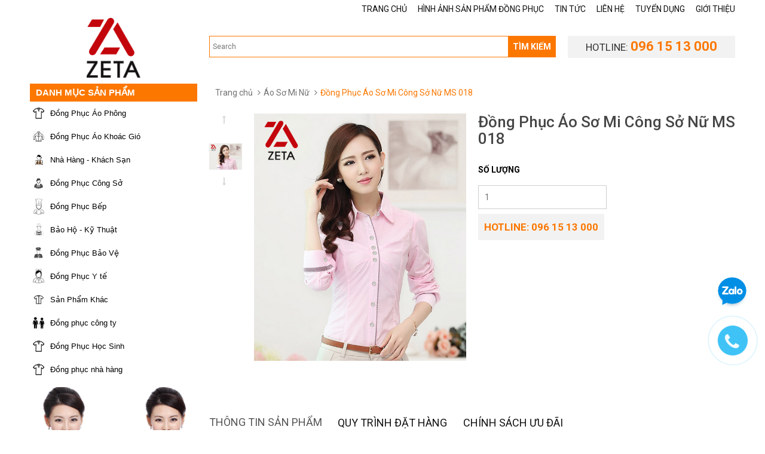

--- FILE ---
content_type: text/html; charset=utf-8
request_url: https://dongphuczeta.vn/dong-phuc-ao-so-mi-cong-so-nu-ms-018
body_size: 12507
content:
<!DOCTYPE html>
<html lang="en">
	<head>
		<script src="//load.sumome.com/" data-sumo-site-id="c53e6eb4f80af89fda4b434f2ebbbe92f46f3f44c3f4a65874290fc31ec51ce7" async="async"></script>
		<link rel="alternate" href="http://dongphuczeta.vn" hreflang="vi-vn" />
		<meta name="google-site-verification" content="hdGsf0wsON9tvop8p5udIDpbnScvi-R7T6PojkkhXFY" />
		<meta charset="UTF-8" />
		<meta name="google-site-verification" content="hdGsf0wsON9tvop8p5udIDpbnScvi-R7T6PojkkhXFY" />
		<meta http-equiv="x-ua-compatible" content="ie=edge">
		<meta http-equiv="content-language" content="vi" />
		<meta name="viewport" content="width=device-width, initial-scale=1, maximum-scale=1">
		<meta name="robots" content="noodp,index,follow" />
		<meta name='revisit-after' content='1 days' />
		<title>Đồng Phục Áo Sơ Mi Công Sở Nữ MS 018</title>
		
		<meta name="description" content="">
		
		<link rel="canonical" href="https://dongphuczeta.vn/dong-phuc-ao-so-mi-cong-so-nu-ms-018">
		<link rel="icon" href="//bizweb.dktcdn.net/100/069/344/themes/90478/assets/favicon.png?1751600603532" type="image/x-icon" />

		<!-- CSS -->
		<link href="//bizweb.dktcdn.net/100/069/344/themes/90478/assets/bootstrap.min.css?1751600603532" rel="stylesheet" type="text/css" media="all" />
		<link href="//bizweb.dktcdn.net/100/069/344/themes/90478/assets/owl.carousel.css?1751600603532" rel="stylesheet" type="text/css" media="all" />
		<link href="//bizweb.dktcdn.net/100/069/344/themes/90478/assets/jquery.fancybox.css?1751600603532" rel="stylesheet" type="text/css" media="all" />
		<link rel="stylesheet" href="//maxcdn.bootstrapcdn.com/font-awesome/4.4.0/css/font-awesome.min.css">
		<link href="//bizweb.dktcdn.net/100/069/344/themes/90478/assets/styles.css?1751600603532" rel="stylesheet" type="text/css" media="all" />

		<link href='//fonts.googleapis.com/css?family=Roboto:400,300,500,700&subset=latin,vietnamese' rel='stylesheet' type='text/css'>
		
		<meta property="og:type" content="product">
		<meta property="og:title" content="Đồng Phục Áo Sơ Mi Công Sở Nữ MS 018">
		
		<meta property="og:image" content="http://bizweb.dktcdn.net/thumb/grande/100/069/344/products/dong-phuc-somi-nu-030-79315186-7efa-4a4b-928f-873b704d518b.jpg?v=1461157184120">
		<meta property="og:image:secure_url" content="https://bizweb.dktcdn.net/thumb/grande/100/069/344/products/dong-phuc-somi-nu-030-79315186-7efa-4a4b-928f-873b704d518b.jpg?v=1461157184120">
		
		<meta property="og:price:amount" content="0">
		<meta property="og:price:currency" content="VND">
		
			
			<meta property="og:description" content="">
			

			<meta property="og:url" content="https://dongphuczeta.vn/dong-phuc-ao-so-mi-cong-so-nu-ms-018">
			<meta property="og:site_name" content="dongphuczeta.vn">

			<!-- HTML5 shim and Respond.js for IE8 support of HTML5 elements and media queries -->
			<!-- WARNING: Respond.js doesn't work if you view the page via file:// -->
		<!--[if lt IE 9]>
<script src="//oss.maxcdn.com/html5shiv/3.7.2/html5shiv.min.js"></script>
<script src="//oss.maxcdn.com/respond/1.4.2/respond.min.js"></script>
<![endif]-->

		<!-- Script -->
		<script src="//bizweb.dktcdn.net/100/069/344/themes/90478/assets/jquery-1.11.3.min.js?1751600603532" type="text/javascript"></script>
		<script src="//bizweb.dktcdn.net/100/069/344/themes/90478/assets/bootstrap.min.js?1751600603532" type="text/javascript"></script>
		<script src="//bizweb.dktcdn.net/100/069/344/themes/90478/assets/owl.carousel.min.js?1751600603532" type="text/javascript"></script>
		<script src="//bizweb.dktcdn.net/100/069/344/themes/90478/assets/jquery.fancybox.pack.js?1751600603532" type="text/javascript"></script>
		<script src="//bizweb.dktcdn.net/assets/themes_support/api.jquery.js" type="text/javascript"></script>

		
		<script src="//bizweb.dktcdn.net/100/069/344/themes/90478/assets/jquery.flexslider-min.js?1751600603532" type="text/javascript"></script>
		<script src="//bizweb.dktcdn.net/100/069/344/themes/90478/assets/jquery.elevatezoom.js?1751600603532" type="text/javascript"></script>
		<script src="//bizweb.dktcdn.net/assets/themes_support/option-selectors.js" type="text/javascript"></script>
		

		

		<script src="//bizweb.dktcdn.net/100/069/344/themes/90478/assets/main.js?1751600603532" type="text/javascript"></script>
		<script>
	var Bizweb = Bizweb || {};
	Bizweb.store = 'zeta.mysapo.net';
	Bizweb.id = 69344;
	Bizweb.theme = {"id":90478,"name":"Zeta","role":"main"};
	Bizweb.template = 'product';
	if(!Bizweb.fbEventId)  Bizweb.fbEventId = 'xxxxxxxx-xxxx-4xxx-yxxx-xxxxxxxxxxxx'.replace(/[xy]/g, function (c) {
	var r = Math.random() * 16 | 0, v = c == 'x' ? r : (r & 0x3 | 0x8);
				return v.toString(16);
			});		
</script>
<script>
	(function () {
		function asyncLoad() {
			var urls = ["https://google-shopping.sapoapps.vn/conversion-tracker/global-tag/2309.js?store=zeta.mysapo.net","https://google-shopping.sapoapps.vn/conversion-tracker/event-tag/2309.js?store=zeta.mysapo.net"];
			for (var i = 0; i < urls.length; i++) {
				var s = document.createElement('script');
				s.type = 'text/javascript';
				s.async = true;
				s.src = urls[i];
				var x = document.getElementsByTagName('script')[0];
				x.parentNode.insertBefore(s, x);
			}
		};
		window.attachEvent ? window.attachEvent('onload', asyncLoad) : window.addEventListener('load', asyncLoad, false);
	})();
</script>


<script>
	window.BizwebAnalytics = window.BizwebAnalytics || {};
	window.BizwebAnalytics.meta = window.BizwebAnalytics.meta || {};
	window.BizwebAnalytics.meta.currency = 'VND';
	window.BizwebAnalytics.tracking_url = '/s';

	var meta = {};
	
	meta.product = {"id": 2162630, "vendor": "", "name": "Đồng Phục Áo Sơ Mi Công Sở Nữ MS 018",
	"type": "", "price": 0 };
	
	
	for (var attr in meta) {
	window.BizwebAnalytics.meta[attr] = meta[attr];
	}
</script>

	
		<script src="/dist/js/stats.min.js?v=96f2ff2"></script>
	



<!-- Global site tag (gtag.js) - Google Analytics -->
<script async src="https://www.googletagmanager.com/gtag/js?id=UA-169915975-1"></script>
<script>
  window.dataLayer = window.dataLayer || [];
  function gtag(){dataLayer.push(arguments);}
  gtag('js', new Date());

  gtag('config', 'UA-169915975-1');
</script>
<script>

	window.enabled_enhanced_ecommerce = true;

</script>

<script>

	try {
		
				gtag('event', 'view_item', {
					event_category: 'engagement',
					event_label: "Đồng Phục Áo Sơ Mi Công Sở Nữ MS 018",
					items: [
						{
							id: 2162630,
							name: "Đồng Phục Áo Sơ Mi Công Sở Nữ MS 018",
							brand: null,
							category: null,
							variant: "Default Title",
							price: '0'
						}
					]
				});
		
	} catch(e) { console.error('UA script error', e);}
	

</script>






<script>
	var eventsListenerScript = document.createElement('script');
	eventsListenerScript.async = true;
	
	eventsListenerScript.src = "/dist/js/store_events_listener.min.js?v=1b795e9";
	
	document.getElementsByTagName('head')[0].appendChild(eventsListenerScript);
</script>






	<meta name="google-site-verification" content="H0tgNYoZXENQbmIzyaa_KI3U6rVRFOiX5bNHjGF-glc" />

	</head>

	<body>
		<div class="page">
			<!-- Header -->
<header class="header">
	<div class="header-top hidden-xs">
		<div class="container">
			<div class="row">
				<div class="col-sm-12 text-right">
					<ul id="nav">
						
						
						
						
						
						
						<li class="level0 parent "><a href="/"><span>TRANG CHỦ</span></a></li>
						
						
						
						
						
						
							
						<li class="level0 parent  "><a href="/"><span>HÌNH ẢNH SẢN PHẨM ĐỒNG PHỤC</span></a>			  
							
							<div class="level0-wrapper dropdown-6col">
    <div class="level0-wrapper2">
       <div class="nav-block nav-block-center">
		   <ul class="level0">
		   
			   
			   <li class="level1 parent item"> <a href="/dong-phuc-ao-phong"><span>Đồng Phục Áo Phông</span></a> 
				   <ul class="level1">
					   
					   <li class="level2"> <a href="/ao-thun-dong-phuc-lop"><span>Áo Thun Đồng Phục Lớp</span></a> </li>
					   
					   <li class="level2"> <a href="/polo-shirt"><span>POLO SHIRT</span></a> </li>
					   
					   <li class="level2"> <a href="/t-shirt"><span>t-shirt</span></a> </li>
					   
					   <li class="level2"> <a href="/ao-phong-dai-tay"><span>Áo phông dài tay</span></a> </li>
					   
				   </ul>
			   </li>
			   
		   
			   
			   <li class="level1 parent item"> <a href="/dong-phuc-ao-khoac-gio"><span>Đồng Phục Áo Khoác</span></a> 
				   <ul class="level1">
					   
				   </ul>
			   </li>
			   
		   
			   
			   <li class="level1 parent item"> <a href="/nha-hang-khach-san"><span>Nhà Hàng - Khách Sạn</span></a> 
				   <ul class="level1">
					   
					   <li class="level2"> <a href="/dong-phuc-le-tan"><span>Đồng Phục Lễ Tân</span></a> </li>
					   
					   <li class="level2"> <a href="/dong-phuc-bell-doorman"><span>Đồng Phục Bell - Doorman</span></a> </li>
					   
					   <li class="level2"> <a href="/dong-phuc-bartender"><span>Đồng Phục Bartender</span></a> </li>
					   
					   <li class="level2"> <a href="/dong-phuc-nhan-vien-phuc-vu-ban"><span>Đồng Phục Nhân Viên - Phục Vụ Bàn</span></a> </li>
					   
					   <li class="level2"> <a href="/dong-phuc-tap-vu"><span>Đồng Phục Tạp Vụ</span></a> </li>
					   
					   <li class="level2"> <a href="/dong-phuc-buong"><span>Đồng Phục Buồng</span></a> </li>
					   
					   <li class="level2"> <a href="/dong-phuc-spa-massage"><span>Đồng Phục Spa - massage</span></a> </li>
					   
					   <li class="level2"> <a href="/dong-phuc-bep"><span>Đồng Phục Bếp</span></a> </li>
					   
					   <li class="level2"> <a href="/bao-ho-ky-thuat"><span>Bảo Hộ - Kỹ Thuật</span></a> </li>
					   
					   <li class="level2"> <a href="/tap-de"><span>Đồng phục tạp dề</span></a> </li>
					   
				   </ul>
			   </li>
			   
		   
			   
			   <li class="level1 parent item"> <a href="/dong-phuc-cong-so"><span>Đồng Phục Công Sở</span></a> 
				   <ul class="level1">
					   
					   <li class="level2"> <a href="/ao-vest-nam"><span>Áo Vest Nam</span></a> </li>
					   
					   <li class="level2"> <a href="/ao-vest-nu"><span>Áo Vest Nữ</span></a> </li>
					   
					   <li class="level2"> <a href="/ao-gile-nam"><span>Áo Gile Nam</span></a> </li>
					   
					   <li class="level2"> <a href="/ao-gile-nu"><span>Áo Gile Nữ</span></a> </li>
					   
					   <li class="level2"> <a href="/ao-so-mi-nam"><span>Áo Sơ Mi Nam</span></a> </li>
					   
					   <li class="level2"> <a href="/ao-so-mi-nu"><span>Áo Sơ Mi Nữ</span></a> </li>
					   
					   <li class="level2"> <a href="/quan-au-nam"><span>Quần Âu Nam</span></a> </li>
					   
					   <li class="level2"> <a href="/quan-au-nu"><span>Quần Âu Nữ</span></a> </li>
					   
					   <li class="level2"> <a href="/chan-vay-nu"><span>Chân Váy Nữ</span></a> </li>
					   
				   </ul>
			   </li>
			   
		   
			   
			   <li class="level1 parent item"> <a href="/dong-phuc-bep"><span>Đồng Phục Bếp</span></a> 
				   <ul class="level1">
					   
					   <li class="level2"> <a href="/quan-ao-dong-phuc-bep"><span>Quần Áo Đồng Phục Bếp</span></a> </li>
					   
					   <li class="level2"> <a href="/mu-bep"><span>Mũ Bếp</span></a> </li>
					   
					   <li class="level2"> <a href="/tap-de"><span>Tạp Dề</span></a> </li>
					   
				   </ul>
			   </li>
			   
		   
			   
			   <li class="level1 parent item"> <a href="/bao-ho-ky-thuat"><span>Bảo Hộ - Kỹ Thuật</span></a> 
				   <ul class="level1">
					   
					   <li class="level2"> <a href="/dong-phuc-cong-nhan"><span>Đồng Phục Công Nhân</span></a> </li>
					   
					   <li class="level2"> <a href="/dong-phuc-bao-ho-lao-dong"><span>Đồng Phục Bảo Hộ Lao Động</span></a> </li>
					   
					   <li class="level2"> <a href="/dong-phuc-ky-thuat-ky-su"><span>Đồng phục kỹ Thuật - Kỹ Sư</span></a> </li>
					   
					   <li class="level2"> <a href="/mu-bao-ho-lao-dong"><span>Mũ Bảo Hộ Lao Động</span></a> </li>
					   
					   <li class="level2"> <a href="/giay-bao-ho-lao-dong"><span>Giầy Bảo Hộ Lao Động</span></a> </li>
					   
				   </ul>
			   </li>
			   
		   
			   
			   <li class="level1 parent item"> <a href="/dong-phuc-bao-ve"><span>Đồng Phục Bảo vệ</span></a> 
				   <ul class="level1">
					   
					   <li class="level2"> <a href="/quan-ao-bao-ve"><span>Quần Áo Bảo Vệ</span></a> </li>
					   
					   <li class="level2"> <a href="/phu-kien-bao-ve"><span>Phụ Kiện Bảo Vệ</span></a> </li>
					   
					   <li class="level2"> <a href="/polo-shirt"><span>Áo phông dài tay</span></a> </li>
					   
				   </ul>
			   </li>
			   
		   
			   
			   <li class="level1 item"> <a href="/dong-phuc-cong-ty"><span>Đồng phục công ty</span></a> 
			  
		   
			   
			   <li class="level1 parent item"> <a href="/dong-phuc-hoc-sinh"><span>Đồng phục học sinh</span></a> 
				   <ul class="level1">
					   
					   <li class="level2"> <a href="/dong-phuc-the-thao-hoc-sinh"><span>Đồng phục thể thao học sinh</span></a> </li>
					   
					   <li class="level2"> <a href="/ao-khoac-gio-hoc-sinh"><span>Áo Khoác Gió Học Sinh</span></a> </li>
					   
				   </ul>
			   </li>
			   
		   
			   
			   <li class="level1 item"> <a href="/dong-phuc-nha-hang"><span>Đồng phục nhà hàng</span></a> 
			  
		   
		   </ul>
	   </div>
	 </div>
</div>
							
						</li>
						
						
						
						
						
						
							
						<li class="level0 parent drop-menu "><a href="/tin-tuc"><span>TIN TỨC</span></a>			  
							
							<ul class="level1">
								
								
								<li class="level1"><a href="/tin-tuc"><span>ĐỒNG PHỤC</span></a></li>
								
								
								
								<li class="level1 parent"><a href="/cam-nang"><span>CẨM NANG</span></a>
									<ul class="level2 right-sub">
										
									</ul> 
								</li>
								
								
								
								<li class="level1 parent"><a href="/thoi-trang"><span>THỜI TRANG</span></a>
									<ul class="level2 right-sub">
										
									</ul> 
								</li>
								
								
							</ul>
							
						</li>
						
						
						
						
						
						
						
						<li class="level0 parent "><a href="/lien-he"><span>LIÊN HỆ</span></a></li>
						
						
						
						
						
						
						
						<li class="level0 parent "><a href="/tuyen-dung-nhan-su"><span>TUYỂN DỤNG</span></a></li>
						
						
						
						
						
						
						
						<li class="level0 parent "><a href="/gioi-thieu"><span>GIỚI THIỆU</span></a></li>
						
						
					</ul>
				</div>
			</div>
		</div>
	</div>
	<div class="header-content">
		<div class="container">
			<div class="row">
				<div class="col-lg-3 col-md-3 col-sm-6 col-xs-12">
					<a href="/" class="header-logo">
						<img src="//bizweb.dktcdn.net/100/069/344/themes/90478/assets/logo.png?1751600603532" style="margin: 0 auto;">
					</a>
				</div>
				<div class="col-xs-12 hidden-lg hidden-md hidden-sm bg_menu_m">
					<div class="header-menu-btn">
						<a href="javascript:void(0)"><span class="fa fa-bars fa-2x"></span></a>
					</div>
					<div class="header-search">
						<form action="/search" method="get" id="header-search">
							<input type="text" id="header-search-input" placeholder="Search" value="" name="query">
							<button id="header-search-btn" type="submit">TÌM KIẾM</button>
						</form>
					</div>
				</div>
				<div class="col-md-3 col-sm-6 col-xs-12 pull-right">
					<div id="hotlinetop">
						Hotline: <span>096 15 13 000</span>
					</div>
				</div>
				<div class="col-md-6 col-sm-6 col-xs-12 hidden-xs">
					<div class="header-search">
						<form action="/search" method="get" id="header-search">
							<input type="text" id="header-search-input" placeholder="Search" value="" name="query">
							<button id="header-search-btn" type="submit">TÌM KIẾM</button>
						</form>
					</div>
				</div>
			</div>
		</div>
	</div>
	<nav class="header-nav-mobile">
		<div class="header-menu-btn-hidden">
			<a href="javascript:void(0)" class="pull-right">
				<span class="fa fa-close fa-2x"></span>
			</a>
		</div>
		<ul>
			
			<li><a href="/">TRANG CHỦ</a></li>
			
			<li><a href="/">HÌNH ẢNH SẢN PHẨM ĐỒNG PHỤC</a></li>
			
			<li><a href="/tin-tuc">TIN TỨC</a></li>
			
			<li><a href="/lien-he">LIÊN HỆ</a></li>
			
			<li><a href="/tuyen-dung-nhan-su">TUYỂN DỤNG</a></li>
			
			<li><a href="/gioi-thieu">GIỚI THIỆU</a></li>
			
		</ul>
	</nav>
</header>
<div id="add_succes" style="display:none;">
	<p><i class="fa fa-check fa-2x"></i>Thêm sản phẩm thành công</p>
</div>
<script>
	Bizweb.getCart(loadCart);
	function loadCart(cart) {
		var html = "";
		for (i = 0; i < cart.items.length; i++) {
			html += "<li>";
			html += "<a class='cm-image' href='" + cart.items[i].url + "' title='" + cart.items[i].name + "'><img alt='" + cart.items[i].name + "' src='" + cart.items[i].image + "' width='80'></a>";
			html += "<p class='cm-name'><a href='" + cart.items[i].url + "' title='" + cart.items[i].name + "'>" + cart.items[i].name + "</a></p>";
			html += "<p class='cm-price'>" + Bizweb.formatMoney(cart.items[i].price, '{{amount_no_decimals_with_comma_separator}}₫') + "<span href='javascript:void(0);' class='pull-right fa fa-remove' title='Loại bỏ SP' onclick='Bizweb.removeItem(" + cart.items[i].variant_id + " , removeCart)'></span></p>";
			html += "</li>";
		}
		$(".cart-icon").html(cart.item_count + " sản phẩm");
		$(".cart-mini ul").html(html);
		$(".cart-mini-total-money").html("Tổng tiền: " + Bizweb.formatMoney(cart.total_price, '{{amount_no_decimals_with_comma_separator}}₫'));
	}
	function removeCart(cart) {
		Bizweb.getCart(loadCart);
	}
	function cartItem(addItem) {
		$("#add_succes").fancybox({
			minWidth: 250,
			minHeight: 50,
			afterShow: function(){
				setTimeout( function() {$.fancybox.close(); },3000);
			},
			afterClose: function(){
				clearTimeout( );
			}
		});

		$("#add_succes").trigger('click');
		Bizweb.getCart(loadCart);
	}
</script>
			<!-- Main Content -->
<div class="main-slider">
	<div class="container">
		<div class="row">
			<div class="col-lg-3 col-md-3">
	<div class="main-categories">
		<h3 class="main-categories-heading">Danh mục sản phẩm</h3>
		<div class="main-categories-content">
			<ul class="mc-list">
				
				
				
				<li>
					<a href="/dong-phuc-ao-phong">Đồng Phục Áo Phông</a>
					<span class="fa fa-angle-down"></span>
					<ul class="mc-list-child">
						
						<li><a href="/ao-thun-dong-phuc-lop">Áo Thun Đồng Phục Lớp</a></li>
						
						<li><a href="/polo-shirt">POLO SHIRT</a></li>
						
						<li><a href="/t-shirt">t-shirt</a></li>
						
						<li><a href="/ao-phong-dai-tay">Áo phông dài tay</a></li>
						
					</ul>
				</li>
				
				
				
				<li>
					<a href="/dong-phuc-ao-khoac-gio">Đồng Phục Áo Khoác Gió</a>
					<span class="fa fa-angle-down"></span>
					<ul class="mc-list-child">
						
						<li><a href="/ao-khoac-gio-cong-so">Áo Khoác Gió Công Sở</a></li>
						
						<li><a href="/ao-khoac-gio-hoc-sinh">Áo Khoác Gió Học Sinh</a></li>
						
					</ul>
				</li>
				
				
				
				<li>
					<a href="/nha-hang-khach-san">Nhà Hàng - Khách Sạn</a>
					<span class="fa fa-angle-down"></span>
					<ul class="mc-list-child">
						
						<li><a href="/dong-phuc-le-tan">Đồng Phục Lễ Tân</a></li>
						
						<li><a href="/dong-phuc-bell-doorman">Đồng Phục Bell - Doorman</a></li>
						
						<li><a href="/dong-phuc-bartender">Đồng Phục Bartender</a></li>
						
						<li><a href="/dong-phuc-nhan-vien-phuc-vu-ban">Đồng Phục Nhân Viên - Phục Vụ Bàn</a></li>
						
						<li><a href="/dong-phuc-tap-vu">Đồng Phục Tạp Vụ</a></li>
						
						<li><a href="/dong-phuc-buong">Đồng Phục Buồng</a></li>
						
						<li><a href="/dong-phuc-spa-massage">Đồng Phục Spa - massage</a></li>
						
						<li><a href="/dong-phuc-bep">Đồng Phục Bếp</a></li>
						
						<li><a href="/bao-ho-ky-thuat">Bảo Hộ - Kỹ Thuật</a></li>
						
						<li><a href="/tap-de">Đồng phục tạp dề</a></li>
						
					</ul>
				</li>
				
				
				
				<li>
					<a href="/dong-phuc-cong-so">Đồng Phục Công Sở</a>
					<span class="fa fa-angle-down"></span>
					<ul class="mc-list-child">
						
						<li><a href="/ao-vest-nam">Áo Vest Nam</a></li>
						
						<li><a href="/ao-vest-nu">Áo Vest Nữ</a></li>
						
						<li><a href="/ao-gile-nam">Áo Gile Nam</a></li>
						
						<li><a href="/ao-gile-nu">Áo Gile Nữ</a></li>
						
						<li><a href="/ao-so-mi-nam">Áo Sơ Mi Nam</a></li>
						
						<li><a href="/ao-so-mi-nu">Áo Sơ Mi Nữ</a></li>
						
						<li><a href="/quan-au-nam">Quần Âu Nam</a></li>
						
						<li><a href="/quan-au-nu">Quần Âu Nữ</a></li>
						
						<li><a href="/chan-vay-nu">Chân Váy Nữ</a></li>
						
					</ul>
				</li>
				
				
				
				<li>
					<a href="/dong-phuc-bep">Đồng Phục Bếp</a>
					<span class="fa fa-angle-down"></span>
					<ul class="mc-list-child">
						
						<li><a href="/quan-ao-dong-phuc-bep">Quần Áo Đồng Phục Bếp</a></li>
						
						<li><a href="/mu-bep">Mũ Bếp</a></li>
						
						<li><a href="/tap-de">Tạp Dề</a></li>
						
					</ul>
				</li>
				
				
				
				<li>
					<a href="/bao-ho-ky-thuat">Bảo Hộ - Kỹ Thuật</a>
					<span class="fa fa-angle-down"></span>
					<ul class="mc-list-child">
						
						<li><a href="/dong-phuc-cong-nhan">Đồng Phục Công Nhân</a></li>
						
						<li><a href="/dong-phuc-bao-ho-lao-dong">Đồng Phục Bảo Hộ Lao Động</a></li>
						
						<li><a href="/dong-phuc-ky-thuat-ky-su">Đồng phục kỹ Thuật - Kỹ Sư</a></li>
						
						<li><a href="/mu-bao-ho-lao-dong">Mũ Bảo Hộ Lao Động</a></li>
						
						<li><a href="/giay-bao-ho-lao-dong">Giầy Bảo Hộ Lao Động</a></li>
						
					</ul>
				</li>
				
				
				
				<li>
					<a href="/dong-phuc-bao-ve">Đồng Phục Bảo Vệ</a>
					<span class="fa fa-angle-down"></span>
					<ul class="mc-list-child">
						
						<li><a href="/quan-ao-bao-ve">Quần Áo Bảo Vệ</a></li>
						
						<li><a href="/phu-kien-bao-ve">Phụ Kiện Bảo Vệ</a></li>
						
						<li><a href="/polo-shirt">Áo phông dài tay</a></li>
						
					</ul>
				</li>
				
				
				
				<li>
					<a href="/dong-phuc-y-te">Đồng Phục Y tế</a>
					<span class="fa fa-angle-down"></span>
					<ul class="mc-list-child">
						
						<li><a href="/dong-phuc-bac-si">Đồng Phục Bác Sĩ</a></li>
						
						<li><a href="/dong-phuc-y-ta-dieu-duong">Đồng Phục Y Tá- Điều Dưỡng</a></li>
						
						<li><a href="/dong-phuc-benh-nhan">Đồng Phục Bệnh Nhân</a></li>
						
					</ul>
				</li>
				
				
				
				<li>
					<a href="/san-pham-khac">Sản Phẩm Khác</a>
					<span class="fa fa-angle-down"></span>
					<ul class="mc-list-child">
						
						<li><a href="/dong-phuc-pg-pb">Đồng phục PG - PB</a></li>
						
						<li><a href="/ao-mua">Áo Mưa</a></li>
						
						<li><a href="/mu-luoi-trai-dong-phuc">Mũ lưỡi trai đồng phục</a></li>
						
						<li><a href="/balo-tui-xach">Balo - Túi xách</a></li>
						
						<li><a href="/the-ten-huy-hieu">Thẻ tên - huy hiệu</a></li>
						
						<li><a href="/khan-quang-dong-phuc-no-dong-phuc">Khăn quàng đồng phục - nơ đồng phục</a></li>
						
					</ul>
				</li>
				
				
				
				<li><a href="/dong-phuc-cong-ty">Đồng phục công ty</a></li>
				
				
				
				<li>
					<a href="/dong-phuc-hoc-sinh">Đồng Phục Học Sinh</a>
					<span class="fa fa-angle-down"></span>
					<ul class="mc-list-child">
						
						<li><a href="/dong-phuc-the-thao-hoc-sinh">Đồng phục thể thao học sinh</a></li>
						
						<li><a href="/ao-khoac-gio-hoc-sinh">Áo Khoác Gió Học Sinh</a></li>
						
					</ul>
				</li>
				
				
				
				<li><a href="/dong-phuc-nha-hang">Đồng phục nhà hàng</a></li>
				
				
				
			</ul>
		</div>
	</div>
	<div class="collection-banner-sb hidden-xs">
		<a href="#"><img src="//bizweb.dktcdn.net/100/069/344/themes/90478/assets/banner_5.jpg?1751600603532" alt="" class="img-responsive"></a>
	</div>
</div>
			<div class="col-lg-9 col-md-9">
				<div class="main-breadcrumb">
					<div class="col-lg-12">
						<ol class="breadcrumb">
							<li><a href="/">Trang chủ</a></li>
							
							<li><a href="/ao-so-mi-nu">Áo Sơ Mi Nữ</a></li>
							
							<li class="active">Đồng Phục Áo Sơ Mi Công Sở Nữ MS 018</li>
						</ol>
					</div>
				</div>
				<div class="row pd-top" itemscope itemtype="http://schema.org/Product">
					<meta itemprop="url" content="/dong-phuc-ao-so-mi-cong-so-nu-ms-018">
					<meta itemprop="image" content="https://bizweb.dktcdn.net/100/069/344/products/dong-phuc-somi-nu-030-79315186-7efa-4a4b-928f-873b704d518b.jpg?v=1461157184120">
					<meta itemprop="shop-currency" content="">
					<div class="col-md-6">
						<div class="row">
							<div class="col-md-2 col-sm-2 col-xs-2">
								<div id="gallery_01">
									<ul class="slides">
										
										 
										
										<li>
											
											<a href="javascript:void(0)" data-image="https://bizweb.dktcdn.net/100/069/344/products/dong-phuc-somi-nu-030-79315186-7efa-4a4b-928f-873b704d518b.jpg?v=1461157184120" data-zoom-image="https://bizweb.dktcdn.net/100/069/344/products/dong-phuc-somi-nu-030-79315186-7efa-4a4b-928f-873b704d518b.jpg?v=1461157184120"><img id="img_02" src="https://bizweb.dktcdn.net/100/069/344/products/dong-phuc-somi-nu-030-79315186-7efa-4a4b-928f-873b704d518b.jpg?v=1461157184120" alt="" class="img-responsive"/> </a>
											
										</li>
										
										
									</ul>
								</div>
							</div>
							<div class="col-md-10 col-sm-10 col-xs-10">
								<img id="img_01" class="img-responsive" alt="Đồng Phục Áo Sơ Mi Công Sở Nữ MS 018" src="//bizweb.dktcdn.net/100/069/344/products/dong-phuc-somi-nu-030-79315186-7efa-4a4b-928f-873b704d518b.jpg?v=1461157184120" data-zoom-image="//bizweb.dktcdn.net/100/069/344/products/dong-phuc-somi-nu-030-79315186-7efa-4a4b-928f-873b704d518b.jpg?v=1461157184120"/>
							</div>
						</div>
					</div>
					<div class="col-md-6">
						
						

						
						
						
						
						<h1 itemprop="name" class="pd-name">Đồng Phục Áo Sơ Mi Công Sở Nữ MS 018</h1>
						<!--<p class="pd-price">
							0₫
						</p>-->
						<p class="pd-description-mini"></p>   
						<div class="pd-form">
							<form action="/cart/add" method="POST">
								<select id="product-select" name="variantId">
									
									<option Lỗi liquid: Không tìm thấy toán tử roduct value="3286367">Default Title - 0₫</option>
									
								</select>
								<label for="">Số lượng</label>
								<input type="number" value="1" name="quantity">
								<div class="clearfix"></div>
								<!--<button type="submit">Mua hàng</button>-->
								<div class="product-hotline"><b>HOTLINE: 096 15 13 000</b></div>
							</form>
						</div>
					</div>
				</div>
				<div class="row pd-bottom">
					<div class="col-md-12">
						<div>
							<!-- Nav tabs -->
							<ul class="nav nav-tabs pd-nav" role="tablist">
								<li role="presentation" class="active"><a href="#pd-thong-tin" aria-controls="pd-thong-tin" role="tab" data-toggle="tab">Thông tin sản phẩm</a></li>
								
								<li role="presentation"><a href="#pd-dac-diem" aria-controls="pd-dac-diem" role="tab" data-toggle="tab">QUY TRÌNH ĐẶT HÀNG</a></li>
								
								
								<li role="presentation"><a href="#pd-danh-gia" aria-controls="pd-danh-gia" role="tab" data-toggle="tab">CHÍNH SÁCH ƯU ĐÃI</a></li>
								
							</ul>

							<!-- Tab panes -->
							<div class="tab-content">
								<div role="tabpanel" class="tab-pane active" id="pd-thong-tin">
									
								</div>
								
								<div role="tabpanel" class="tab-pane" id="pd-dac-diem">
									<p style="text-align: center;">Để đặt may quần áo đồng phục tại ZETA MIỀN BẮC, bạn chỉ cần thực hiện theo quy trình đặt hàng bao gồm 6 bước sau:</p>

<p style="text-align: center;"><img src="//bizweb.dktcdn.net/thumb/grande/100/069/344/files/dathang.jpg?v=1460258978697" /></p>

<p style="text-align: center;">Nếu có bất kỳ thắc mắc gi quý khách vui lòng liên hệ qua số Hotline:&nbsp;<span style="color:#FF0000;"><strong>(04) 62 92 92 44 </strong>&nbsp;hoặc&nbsp;<strong>0904.685.481</strong></span></p>
								</div>
								
								
								<div role="tabpanel" class="tab-pane" id="pd-danh-gia">
									<p style="text-align: center;">Đồng phục ZETA MIỀN BẮC luôn cải tiến chất lượng, nhằm cung cấp dịch vụ và giải pháp tốt nhất đến với mọi khách hàng. Để quý khách dễ dàng cộng tác, chúng tôi đa dạng trong cách tiếp cận quý khách bằng những chính sách kinh doanh và hỗ trợ chuyên nghiệp.</p>

<p style="text-align: center;"><img src="//bizweb.dktcdn.net/thumb/grande/100/069/344/files/uudai.jpg?v=1460259062656" /></p>

<p style="text-align: center;">&nbsp;</p>
								</div>
								
							</div>
						</div>
						<h3>Tags</h3>
						
					</div>
					<div class="col-md-12">
						<div class="pd-best-seller">
							<div class="heading">
								<h3>Sản phẩm liên quan</h3>
							</div>
							<ul class="product-related">
								
								
								
								
								
								
								
								
								
								
								
								
								
								
								

								
								
								
								
								
								   
								<li class="item">
									<div class="product-carousel">
	
	

	
	
	
	
	<a href="/dong-phuc-ao-so-mi-nu-cong-so-ms-155" class="product-image"><img src="//bizweb.dktcdn.net/thumb/large/100/069/344/products/dong-phuc-somi-nu-163-a0f0503f-304b-4c45-b6c9-80b310f34e92.jpg?v=1461160269390" alt="Đồng Phục Áo Sơ Mi Nữ Công Sở MS 155" class="img-responsive"></a>
	<h4 class="product-name"><a href="/dong-phuc-ao-so-mi-nu-cong-so-ms-155" title="Đồng Phục Áo Sơ Mi Nữ Công Sở MS 155">Đồng Phục Áo Sơ Mi Nữ Công Sở MS 155</a></h4>
</div>
								</li>
								
								
								
								
								

								
								
								
								
								
								   
								<li class="item">
									<div class="product-carousel">
	
	

	
	
	
	
	<a href="/dong-phuc-ao-so-mi-nu-cong-so-ms-154" class="product-image"><img src="//bizweb.dktcdn.net/thumb/large/100/069/344/products/dong-phuc-somi-nu-163-85c673fb-ec35-4e83-a671-c85d7b3a8e62.jpg?v=1461160268317" alt="Đồng Phục Áo Sơ Mi Nữ Công Sở MS 154" class="img-responsive"></a>
	<h4 class="product-name"><a href="/dong-phuc-ao-so-mi-nu-cong-so-ms-154" title="Đồng Phục Áo Sơ Mi Nữ Công Sở MS 154">Đồng Phục Áo Sơ Mi Nữ Công Sở MS 154</a></h4>
</div>
								</li>
								
								
								
								
								

								
								
								
								
								
								   
								<li class="item">
									<div class="product-carousel">
	
	

	
	
	
	
	<a href="/dong-phuc-ao-so-mi-nu-cong-so-ms-153" class="product-image"><img src="//bizweb.dktcdn.net/thumb/large/100/069/344/products/dong-phuc-somi-nu-163-4c5f090b-78ac-4e93-afdd-b23c93c1f786.jpg?v=1461160267257" alt="Đồng Phục Áo Sơ Mi Nữ Công Sở MS 153" class="img-responsive"></a>
	<h4 class="product-name"><a href="/dong-phuc-ao-so-mi-nu-cong-so-ms-153" title="Đồng Phục Áo Sơ Mi Nữ Công Sở MS 153">Đồng Phục Áo Sơ Mi Nữ Công Sở MS 153</a></h4>
</div>
								</li>
								
								
								
								
								

								
								
								
								
								
								   
								<li class="item">
									<div class="product-carousel">
	
	

	
	
	
	
	<a href="/dong-phuc-ao-so-mi-nu-cong-so-ms-152" class="product-image"><img src="//bizweb.dktcdn.net/thumb/large/100/069/344/products/dong-phuc-somi-nu-163-769477e6-ba5f-4561-a616-1e7adf57f018.jpg?v=1461160266430" alt="Đồng Phục Áo Sơ Mi Nữ Công Sở MS 152" class="img-responsive"></a>
	<h4 class="product-name"><a href="/dong-phuc-ao-so-mi-nu-cong-so-ms-152" title="Đồng Phục Áo Sơ Mi Nữ Công Sở MS 152">Đồng Phục Áo Sơ Mi Nữ Công Sở MS 152</a></h4>
</div>
								</li>
								
								
								
								
								

								
								
								
								
								
								   
								<li class="item">
									<div class="product-carousel">
	
	

	
	
	
	
	<a href="/dong-phuc-ao-so-mi-nu-cong-so-ms-151" class="product-image"><img src="//bizweb.dktcdn.net/thumb/large/100/069/344/products/dong-phuc-somi-nu-163.jpg?v=1461160264597" alt="Đồng Phục Áo Sơ Mi Nữ Công Sở MS 151" class="img-responsive"></a>
	<h4 class="product-name"><a href="/dong-phuc-ao-so-mi-nu-cong-so-ms-151" title="Đồng Phục Áo Sơ Mi Nữ Công Sở MS 151">Đồng Phục Áo Sơ Mi Nữ Công Sở MS 151</a></h4>
</div>
								</li>
								
								
								
								
								

								
								
								
								
								
								   
								<li class="item">
									<div class="product-carousel">
	
	

	
	
	
	
	<a href="/dong-phuc-ao-so-mi-nu-cong-so-ms-150" class="product-image"><img src="//bizweb.dktcdn.net/thumb/large/100/069/344/products/dong-phuc-somi-nu-158-bb0c54c3-3ab4-4f3b-8da9-17ade7948e4d.jpg?v=1461160160577" alt="Đồng Phục Áo Sơ Mi Nữ Công Sở MS 150" class="img-responsive"></a>
	<h4 class="product-name"><a href="/dong-phuc-ao-so-mi-nu-cong-so-ms-150" title="Đồng Phục Áo Sơ Mi Nữ Công Sở MS 150">Đồng Phục Áo Sơ Mi Nữ Công Sở MS 150</a></h4>
</div>
								</li>
								
								
								
								
								

								
								
								
								
								
								   
								<li class="item">
									<div class="product-carousel">
	
	

	
	
	
	
	<a href="/dong-phuc-ao-so-mi-nu-cong-so-ms-149" class="product-image"><img src="//bizweb.dktcdn.net/thumb/large/100/069/344/products/dong-phuc-somi-nu-158-c4e3ec8b-57ae-4d6d-a861-921046150461.jpg?v=1461160159457" alt="Đồng Phục Áo Sơ Mi Nữ Công Sở MS 149" class="img-responsive"></a>
	<h4 class="product-name"><a href="/dong-phuc-ao-so-mi-nu-cong-so-ms-149" title="Đồng Phục Áo Sơ Mi Nữ Công Sở MS 149">Đồng Phục Áo Sơ Mi Nữ Công Sở MS 149</a></h4>
</div>
								</li>
								
								
								
								
								

								
								
								
								
								
								   
								<li class="item">
									<div class="product-carousel">
	
	

	
	
	
	
	<a href="/dong-phuc-ao-so-mi-nu-cong-so-ms-148" class="product-image"><img src="//bizweb.dktcdn.net/thumb/large/100/069/344/products/dong-phuc-somi-nu-158-1361b21b-b76f-4af2-bd21-eb53eb1d9b99.jpg?v=1461160158057" alt="Đồng Phục Áo Sơ Mi Nữ Công Sở MS 148" class="img-responsive"></a>
	<h4 class="product-name"><a href="/dong-phuc-ao-so-mi-nu-cong-so-ms-148" title="Đồng Phục Áo Sơ Mi Nữ Công Sở MS 148">Đồng Phục Áo Sơ Mi Nữ Công Sở MS 148</a></h4>
</div>
								</li>
								
								
								
								
								

								
								
								
								
								
								   
								<li class="item">
									<div class="product-carousel">
	
	

	
	
	
	
	<a href="/dong-phuc-ao-so-mi-nu-cong-so-ms-147" class="product-image"><img src="//bizweb.dktcdn.net/thumb/large/100/069/344/products/dong-phuc-somi-nu-158-42fb1b30-7964-4421-a4cf-20258c0686c0.jpg?v=1461160156887" alt="Đồng Phục Áo Sơ Mi Nữ Công Sở MS 147" class="img-responsive"></a>
	<h4 class="product-name"><a href="/dong-phuc-ao-so-mi-nu-cong-so-ms-147" title="Đồng Phục Áo Sơ Mi Nữ Công Sở MS 147">Đồng Phục Áo Sơ Mi Nữ Công Sở MS 147</a></h4>
</div>
								</li>
								
								
								
								
								

								
								
								
								
								
								   
								<li class="item">
									<div class="product-carousel">
	
	

	
	
	
	
	<a href="/dong-phuc-ao-so-mi-nu-cong-so-ms-146" class="product-image"><img src="//bizweb.dktcdn.net/thumb/large/100/069/344/products/dong-phuc-somi-nu-158-17671860-f5ff-4d5b-94df-eb16a486a1ce.jpg?v=1461160154357" alt="Đồng Phục Áo Sơ Mi Nữ Công Sở MS 146" class="img-responsive"></a>
	<h4 class="product-name"><a href="/dong-phuc-ao-so-mi-nu-cong-so-ms-146" title="Đồng Phục Áo Sơ Mi Nữ Công Sở MS 146">Đồng Phục Áo Sơ Mi Nữ Công Sở MS 146</a></h4>
</div>
								</li>
								
								
								
								
								

								
								
								
								
								
								   
								<li class="item">
									<div class="product-carousel">
	
	

	
	
	
	
	<a href="/dong-phuc-ao-so-mi-nu-cong-so-ms-145" class="product-image"><img src="//bizweb.dktcdn.net/thumb/large/100/069/344/products/dong-phuc-somi-nu-158-d804fda7-9723-42f1-8d5c-d22ad4c6560f.jpg?v=1461160152943" alt="Đồng Phục Áo Sơ Mi Nữ Công Sở MS 145" class="img-responsive"></a>
	<h4 class="product-name"><a href="/dong-phuc-ao-so-mi-nu-cong-so-ms-145" title="Đồng Phục Áo Sơ Mi Nữ Công Sở MS 145">Đồng Phục Áo Sơ Mi Nữ Công Sở MS 145</a></h4>
</div>
								</li>
								
								
								
								
								

								
								
								
								
								
								   
								<li class="item">
									<div class="product-carousel">
	
	

	
	
	
	
	<a href="/dong-phuc-ao-so-mi-nu-cong-so-ms-144" class="product-image"><img src="//bizweb.dktcdn.net/thumb/large/100/069/344/products/dong-phuc-somi-nu-158-1a32b71e-0048-4e94-a9fd-f0620860bfc8.jpg?v=1461160151937" alt="Đồng Phục Áo Sơ Mi Nữ Công Sở MS 144" class="img-responsive"></a>
	<h4 class="product-name"><a href="/dong-phuc-ao-so-mi-nu-cong-so-ms-144" title="Đồng Phục Áo Sơ Mi Nữ Công Sở MS 144">Đồng Phục Áo Sơ Mi Nữ Công Sở MS 144</a></h4>
</div>
								</li>
								
								
								
								
								

								
								
								
								
								
								   
								<li class="item">
									<div class="product-carousel">
	
	

	
	
	
	
	<a href="/dong-phuc-ao-so-mi-nu-cong-so-ms-143" class="product-image"><img src="//bizweb.dktcdn.net/thumb/large/100/069/344/products/dong-phuc-somi-nu-158-00b0b149-c6b3-4f07-b126-b03f3a7c6db8.jpg?v=1461160150837" alt="Đồng Phục Áo Sơ Mi Nữ Công Sở MS 143" class="img-responsive"></a>
	<h4 class="product-name"><a href="/dong-phuc-ao-so-mi-nu-cong-so-ms-143" title="Đồng Phục Áo Sơ Mi Nữ Công Sở MS 143">Đồng Phục Áo Sơ Mi Nữ Công Sở MS 143</a></h4>
</div>
								</li>
								
								
								
								
								

								
								
								
								
								
								   
								<li class="item">
									<div class="product-carousel">
	
	

	
	
	
	
	<a href="/dong-phuc-ao-so-mi-nu-cong-so-ms-142" class="product-image"><img src="//bizweb.dktcdn.net/thumb/large/100/069/344/products/dong-phuc-somi-nu-158-c60cd0e0-2b88-4da8-8b1a-b6375fb70868.jpg?v=1461160149607" alt="Đồng Phục Áo Sơ Mi Nữ Công Sở MS 142" class="img-responsive"></a>
	<h4 class="product-name"><a href="/dong-phuc-ao-so-mi-nu-cong-so-ms-142" title="Đồng Phục Áo Sơ Mi Nữ Công Sở MS 142">Đồng Phục Áo Sơ Mi Nữ Công Sở MS 142</a></h4>
</div>
								</li>
								
								
								
								
								

								
								
								
								
								
								   
								<li class="item">
									<div class="product-carousel">
	
	

	
	
	
	
	<a href="/dong-phuc-ao-so-mi-nu-cong-so-ms-141" class="product-image"><img src="//bizweb.dktcdn.net/thumb/large/100/069/344/products/dong-phuc-somi-nu-158-42829fd1-7901-44c5-84c7-5f5dc6b1a4fe.jpg?v=1461160148383" alt="Đồng Phục Áo Sơ Mi Nữ Công Sở MS 141" class="img-responsive"></a>
	<h4 class="product-name"><a href="/dong-phuc-ao-so-mi-nu-cong-so-ms-141" title="Đồng Phục Áo Sơ Mi Nữ Công Sở MS 141">Đồng Phục Áo Sơ Mi Nữ Công Sở MS 141</a></h4>
</div>
								</li>
								
								
								
								
								

								
								
								
								
								
								   
								<li class="item">
									<div class="product-carousel">
	
	

	
	
	
	
	<a href="/dong-phuc-ao-so-mi-nu-cong-so-ms-140" class="product-image"><img src="//bizweb.dktcdn.net/thumb/large/100/069/344/products/dong-phuc-somi-nu-158-b4cb8002-288f-4282-ac79-02278f35bbae.jpg?v=1461160147167" alt="Đồng Phục Áo Sơ Mi Nữ Công Sở MS 140" class="img-responsive"></a>
	<h4 class="product-name"><a href="/dong-phuc-ao-so-mi-nu-cong-so-ms-140" title="Đồng Phục Áo Sơ Mi Nữ Công Sở MS 140">Đồng Phục Áo Sơ Mi Nữ Công Sở MS 140</a></h4>
</div>
								</li>
								
								
								
								
								

								
								
								
								
								
								   
								<li class="item">
									<div class="product-carousel">
	
	

	
	
	
	
	<a href="/dong-phuc-ao-so-mi-nu-cong-so-ms-139" class="product-image"><img src="//bizweb.dktcdn.net/thumb/large/100/069/344/products/dong-phuc-somi-nu-158-60479bfb-75b7-4ddb-a9b3-4b4209196a0c.jpg?v=1461160145820" alt="Đồng Phục Áo Sơ Mi Nữ Công Sở MS 139" class="img-responsive"></a>
	<h4 class="product-name"><a href="/dong-phuc-ao-so-mi-nu-cong-so-ms-139" title="Đồng Phục Áo Sơ Mi Nữ Công Sở MS 139">Đồng Phục Áo Sơ Mi Nữ Công Sở MS 139</a></h4>
</div>
								</li>
								
								
								
								
								

								
								
								
								
								
								   
								<li class="item">
									<div class="product-carousel">
	
	

	
	
	
	
	<a href="/dong-phuc-ao-so-mi-nu-cong-so-ms-138" class="product-image"><img src="//bizweb.dktcdn.net/thumb/large/100/069/344/products/dong-phuc-somi-nu-158-dabe64d4-ecaf-4a16-b856-517db07de5cf.jpg?v=1461160144120" alt="Đồng Phục Áo Sơ Mi Nữ Công Sở MS 138" class="img-responsive"></a>
	<h4 class="product-name"><a href="/dong-phuc-ao-so-mi-nu-cong-so-ms-138" title="Đồng Phục Áo Sơ Mi Nữ Công Sở MS 138">Đồng Phục Áo Sơ Mi Nữ Công Sở MS 138</a></h4>
</div>
								</li>
								
								
								
								
								

								
								
								
								
								
								   
								<li class="item">
									<div class="product-carousel">
	
	

	
	
	
	
	<a href="/dong-phuc-ao-so-mi-nu-cong-so-ms-137" class="product-image"><img src="//bizweb.dktcdn.net/thumb/large/100/069/344/products/dong-phuc-somi-nu-158-925b632a-8506-4424-8d88-415430eac209.jpg?v=1461160140380" alt="Đồng Phục Áo Sơ Mi Nữ Công Sở MS 137" class="img-responsive"></a>
	<h4 class="product-name"><a href="/dong-phuc-ao-so-mi-nu-cong-so-ms-137" title="Đồng Phục Áo Sơ Mi Nữ Công Sở MS 137">Đồng Phục Áo Sơ Mi Nữ Công Sở MS 137</a></h4>
</div>
								</li>
								
								
								
								
								

								
								
								
								
								
								   
								<li class="item">
									<div class="product-carousel">
	
	

	
	
	
	
	<a href="/dong-phuc-ao-so-mi-nu-cong-so-ms-136" class="product-image"><img src="//bizweb.dktcdn.net/thumb/large/100/069/344/products/dong-phuc-somi-nu-158-c8e9aade-b6fa-45f4-b0b1-67e7a160ddf6.jpg?v=1461160137530" alt="Đồng Phục Áo Sơ Mi Nữ Công Sở MS 136" class="img-responsive"></a>
	<h4 class="product-name"><a href="/dong-phuc-ao-so-mi-nu-cong-so-ms-136" title="Đồng Phục Áo Sơ Mi Nữ Công Sở MS 136">Đồng Phục Áo Sơ Mi Nữ Công Sở MS 136</a></h4>
</div>
								</li>
								
								
								
								
								

								
								
								
								
								
								   
								<li class="item">
									<div class="product-carousel">
	
	

	
	
	
	
	<a href="/dong-phuc-ao-so-mi-nu-cong-so-ms-135" class="product-image"><img src="//bizweb.dktcdn.net/thumb/large/100/069/344/products/dong-phuc-somi-nu-158-77a8e666-8600-447c-90d1-4f6f7d75ea5e.jpg?v=1461160136673" alt="Đồng Phục Áo Sơ Mi Nữ Công Sở MS 135" class="img-responsive"></a>
	<h4 class="product-name"><a href="/dong-phuc-ao-so-mi-nu-cong-so-ms-135" title="Đồng Phục Áo Sơ Mi Nữ Công Sở MS 135">Đồng Phục Áo Sơ Mi Nữ Công Sở MS 135</a></h4>
</div>
								</li>
								
								
								
								
								

								
								
								
								
								
								   
								<li class="item">
									<div class="product-carousel">
	
	

	
	
	
	
	<a href="/dong-phuc-ao-so-mi-nu-cong-so-ms-134" class="product-image"><img src="//bizweb.dktcdn.net/thumb/large/100/069/344/products/dong-phuc-somi-nu-158-c18a9c6e-0457-40d7-969a-371259956a39.jpg?v=1461160135657" alt="Đồng Phục Áo Sơ Mi Nữ Công Sở MS 134" class="img-responsive"></a>
	<h4 class="product-name"><a href="/dong-phuc-ao-so-mi-nu-cong-so-ms-134" title="Đồng Phục Áo Sơ Mi Nữ Công Sở MS 134">Đồng Phục Áo Sơ Mi Nữ Công Sở MS 134</a></h4>
</div>
								</li>
								
								
								
								
								

								
								
								
								
								
								   
								<li class="item">
									<div class="product-carousel">
	
	

	
	
	
	
	<a href="/dong-phuc-ao-so-mi-nu-cong-so-ms-133" class="product-image"><img src="//bizweb.dktcdn.net/thumb/large/100/069/344/products/dong-phuc-somi-nu-158-93210e6c-7d8b-4b19-887f-869e43be6577.jpg?v=1461160134593" alt="Đồng Phục Áo Sơ Mi Nữ Công Sở MS 133" class="img-responsive"></a>
	<h4 class="product-name"><a href="/dong-phuc-ao-so-mi-nu-cong-so-ms-133" title="Đồng Phục Áo Sơ Mi Nữ Công Sở MS 133">Đồng Phục Áo Sơ Mi Nữ Công Sở MS 133</a></h4>
</div>
								</li>
								
								
								
								
								

								
								
								
								
								
								   
								<li class="item">
									<div class="product-carousel">
	
	

	
	
	
	
	<a href="/dong-phuc-ao-so-mi-nu-cong-so-ms-132" class="product-image"><img src="//bizweb.dktcdn.net/thumb/large/100/069/344/products/dong-phuc-somi-nu-158-f977c1c9-47dd-4bf3-9939-eca954d5003a.jpg?v=1461160133450" alt="Đồng Phục Áo Sơ Mi Nữ Công Sở MS 132" class="img-responsive"></a>
	<h4 class="product-name"><a href="/dong-phuc-ao-so-mi-nu-cong-so-ms-132" title="Đồng Phục Áo Sơ Mi Nữ Công Sở MS 132">Đồng Phục Áo Sơ Mi Nữ Công Sở MS 132</a></h4>
</div>
								</li>
								
								
								
								
								

								
								
								
								
								
								   
								<li class="item">
									<div class="product-carousel">
	
	

	
	
	
	
	<a href="/dong-phuc-ao-so-mi-nu-cong-so-ms-131" class="product-image"><img src="//bizweb.dktcdn.net/thumb/large/100/069/344/products/dong-phuc-somi-nu-158-b8d6a3d5-32c6-4511-afba-69bf2806d763.jpg?v=1461160132507" alt="Đồng Phục Áo Sơ Mi Nữ Công Sở MS 131" class="img-responsive"></a>
	<h4 class="product-name"><a href="/dong-phuc-ao-so-mi-nu-cong-so-ms-131" title="Đồng Phục Áo Sơ Mi Nữ Công Sở MS 131">Đồng Phục Áo Sơ Mi Nữ Công Sở MS 131</a></h4>
</div>
								</li>
								
								
								
								
								

								
								
								
								
								
								   
								<li class="item">
									<div class="product-carousel">
	
	

	
	
	
	
	<a href="/dong-phuc-ao-so-mi-nu-cong-so-ms-130" class="product-image"><img src="//bizweb.dktcdn.net/thumb/large/100/069/344/products/dong-phuc-somi-nu-158-b4164dfc-2713-472d-9da9-8f452f46fe8e.jpg?v=1461160131380" alt="Đồng Phục Áo Sơ Mi Nữ Công Sở MS 130" class="img-responsive"></a>
	<h4 class="product-name"><a href="/dong-phuc-ao-so-mi-nu-cong-so-ms-130" title="Đồng Phục Áo Sơ Mi Nữ Công Sở MS 130">Đồng Phục Áo Sơ Mi Nữ Công Sở MS 130</a></h4>
</div>
								</li>
								
								
								
								
								

								
								
								
								
								
								   
								<li class="item">
									<div class="product-carousel">
	
	

	
	
	
	
	<a href="/dong-phuc-ao-so-mi-nu-cong-so-ms-129" class="product-image"><img src="//bizweb.dktcdn.net/thumb/large/100/069/344/products/dong-phuc-somi-nu-158-8b2c33c9-fa40-48d9-8c1a-6a884b424202.jpg?v=1461160129563" alt="Đồng Phục Áo Sơ Mi Nữ Công Sở MS 129" class="img-responsive"></a>
	<h4 class="product-name"><a href="/dong-phuc-ao-so-mi-nu-cong-so-ms-129" title="Đồng Phục Áo Sơ Mi Nữ Công Sở MS 129">Đồng Phục Áo Sơ Mi Nữ Công Sở MS 129</a></h4>
</div>
								</li>
								
								
								
								
								

								
								
								
								
								
								   
								<li class="item">
									<div class="product-carousel">
	
	

	
	
	
	
	<a href="/dong-phuc-ao-so-mi-nu-cong-so-ms-128" class="product-image"><img src="//bizweb.dktcdn.net/thumb/large/100/069/344/products/dong-phuc-somi-nu-158-f10e63fe-5615-4f1f-93fb-46bf2b2d38a9.jpg?v=1461160128757" alt="Đồng Phục Áo Sơ Mi Nữ Công Sở MS 128" class="img-responsive"></a>
	<h4 class="product-name"><a href="/dong-phuc-ao-so-mi-nu-cong-so-ms-128" title="Đồng Phục Áo Sơ Mi Nữ Công Sở MS 128">Đồng Phục Áo Sơ Mi Nữ Công Sở MS 128</a></h4>
</div>
								</li>
								
								
								
								
								

								
								
								
								
								
								   
								<li class="item">
									<div class="product-carousel">
	
	

	
	
	
	
	<a href="/dong-phuc-ao-so-mi-nu-cong-so-ms-127" class="product-image"><img src="//bizweb.dktcdn.net/thumb/large/100/069/344/products/dong-phuc-somi-nu-158-d4fa7fc6-d297-4e07-b065-6ca790246438.jpg?v=1461160127057" alt="Đồng Phục Áo Sơ Mi Nữ Công Sở MS 127" class="img-responsive"></a>
	<h4 class="product-name"><a href="/dong-phuc-ao-so-mi-nu-cong-so-ms-127" title="Đồng Phục Áo Sơ Mi Nữ Công Sở MS 127">Đồng Phục Áo Sơ Mi Nữ Công Sở MS 127</a></h4>
</div>
								</li>
								
								
								
								
								

								
								
								
								
								
								   
								<li class="item">
									<div class="product-carousel">
	
	

	
	
	
	
	<a href="/dong-phuc-ao-so-mi-nu-cong-so-ms-126" class="product-image"><img src="//bizweb.dktcdn.net/thumb/large/100/069/344/products/dong-phuc-somi-nu-158-ea28b8a0-46a4-4a69-bf23-8546050c8627.jpg?v=1461160126123" alt="Đồng Phục Áo Sơ Mi Nữ Công Sở MS 126" class="img-responsive"></a>
	<h4 class="product-name"><a href="/dong-phuc-ao-so-mi-nu-cong-so-ms-126" title="Đồng Phục Áo Sơ Mi Nữ Công Sở MS 126">Đồng Phục Áo Sơ Mi Nữ Công Sở MS 126</a></h4>
</div>
								</li>
								
								
								
								
								

								
								
								
								
								
								   
								<li class="item">
									<div class="product-carousel">
	
	

	
	
	
	
	<a href="/dong-phuc-ao-so-mi-nu-cong-so-ms-125" class="product-image"><img src="//bizweb.dktcdn.net/thumb/large/100/069/344/products/dong-phuc-somi-nu-158-f5976a85-f037-4c57-b953-e41c87349b39.jpg?v=1461160125190" alt="Đồng Phục Áo Sơ Mi Nữ Công Sở MS 125" class="img-responsive"></a>
	<h4 class="product-name"><a href="/dong-phuc-ao-so-mi-nu-cong-so-ms-125" title="Đồng Phục Áo Sơ Mi Nữ Công Sở MS 125">Đồng Phục Áo Sơ Mi Nữ Công Sở MS 125</a></h4>
</div>
								</li>
								
								
								
								
								

								
								
								
								
								
								   
								<li class="item">
									<div class="product-carousel">
	
	

	
	
	
	
	<a href="/dong-phuc-ao-so-mi-nu-cong-so-ms-124" class="product-image"><img src="//bizweb.dktcdn.net/thumb/large/100/069/344/products/dong-phuc-somi-nu-158-e565e2ee-283e-43ae-9a1b-9072f19ce05e.jpg?v=1461160124410" alt="Đồng Phục Áo Sơ Mi Nữ Công Sở MS 124" class="img-responsive"></a>
	<h4 class="product-name"><a href="/dong-phuc-ao-so-mi-nu-cong-so-ms-124" title="Đồng Phục Áo Sơ Mi Nữ Công Sở MS 124">Đồng Phục Áo Sơ Mi Nữ Công Sở MS 124</a></h4>
</div>
								</li>
								
								
								
								
								

								
								
								
								
								
								   
								<li class="item">
									<div class="product-carousel">
	
	

	
	
	
	
	<a href="/dong-phuc-ao-so-mi-nu-cong-so-ms-123" class="product-image"><img src="//bizweb.dktcdn.net/thumb/large/100/069/344/products/dong-phuc-somi-nu-158-86adf04e-46a1-4062-92d0-134100d686c5.jpg?v=1461160123573" alt="Đồng Phục Áo Sơ Mi Nữ Công Sở MS 123" class="img-responsive"></a>
	<h4 class="product-name"><a href="/dong-phuc-ao-so-mi-nu-cong-so-ms-123" title="Đồng Phục Áo Sơ Mi Nữ Công Sở MS 123">Đồng Phục Áo Sơ Mi Nữ Công Sở MS 123</a></h4>
</div>
								</li>
								
								
								
								
								

								
								
								
								
								
								   
								<li class="item">
									<div class="product-carousel">
	
	

	
	
	
	
	<a href="/dong-phuc-ao-so-mi-nu-cong-so-ms-122" class="product-image"><img src="//bizweb.dktcdn.net/thumb/large/100/069/344/products/dong-phuc-somi-nu-158-ce16d6cf-e447-43d7-9a13-4e01241da67b.jpg?v=1461160122570" alt="Đồng Phục Áo Sơ Mi Nữ Công Sở MS 122" class="img-responsive"></a>
	<h4 class="product-name"><a href="/dong-phuc-ao-so-mi-nu-cong-so-ms-122" title="Đồng Phục Áo Sơ Mi Nữ Công Sở MS 122">Đồng Phục Áo Sơ Mi Nữ Công Sở MS 122</a></h4>
</div>
								</li>
								
								
								
								
								

								
								
								
								
								
								   
								<li class="item">
									<div class="product-carousel">
	
	

	
	
	
	
	<a href="/dong-phuc-ao-so-mi-nu-cong-so-ms-121" class="product-image"><img src="//bizweb.dktcdn.net/thumb/large/100/069/344/products/dong-phuc-somi-nu-158.jpg?v=1461160120377" alt="Đồng Phục Áo Sơ Mi Nữ Công Sở MS 121" class="img-responsive"></a>
	<h4 class="product-name"><a href="/dong-phuc-ao-so-mi-nu-cong-so-ms-121" title="Đồng Phục Áo Sơ Mi Nữ Công Sở MS 121">Đồng Phục Áo Sơ Mi Nữ Công Sở MS 121</a></h4>
</div>
								</li>
								
								
								
								
								

								
								
								
								
								
								   
								<li class="item">
									<div class="product-carousel">
	
	

	
	
	
	
	<a href="/dong-phuc-ao-so-mi-nu-cong-so-ms-120" class="product-image"><img src="//bizweb.dktcdn.net/thumb/large/100/069/344/products/dong-phuc-somi-nu-128-1c68ba79-6777-437a-926b-ac135ae37bc9.jpg?v=1461159085393" alt="Đồng Phục Áo Sơ Mi Nữ Công Sở MS 120" class="img-responsive"></a>
	<h4 class="product-name"><a href="/dong-phuc-ao-so-mi-nu-cong-so-ms-120" title="Đồng Phục Áo Sơ Mi Nữ Công Sở MS 120">Đồng Phục Áo Sơ Mi Nữ Công Sở MS 120</a></h4>
</div>
								</li>
								
								
								
								
								

								
								
								
								
								
								   
								<li class="item">
									<div class="product-carousel">
	
	

	
	
	
	
	<a href="/dong-phuc-ao-so-mi-nu-cong-so-ms-119" class="product-image"><img src="//bizweb.dktcdn.net/thumb/large/100/069/344/products/dong-phuc-somi-nu-128-b190ce44-7814-4205-af3e-2975233852e7.jpg?v=1461159084390" alt="Đồng Phục Áo Sơ Mi Nữ Công Sở MS 119" class="img-responsive"></a>
	<h4 class="product-name"><a href="/dong-phuc-ao-so-mi-nu-cong-so-ms-119" title="Đồng Phục Áo Sơ Mi Nữ Công Sở MS 119">Đồng Phục Áo Sơ Mi Nữ Công Sở MS 119</a></h4>
</div>
								</li>
								
								
								
								
								

								
								
								
								
								
								   
								<li class="item">
									<div class="product-carousel">
	
	

	
	
	
	
	<a href="/dong-phuc-ao-so-mi-nu-cong-so-ms-118" class="product-image"><img src="//bizweb.dktcdn.net/thumb/large/100/069/344/products/dong-phuc-somi-nu-128-18956a52-7b68-4e32-a48b-f097fe3f1287.jpg?v=1461159083110" alt="Đồng Phục Áo Sơ Mi Nữ Công Sở MS 118" class="img-responsive"></a>
	<h4 class="product-name"><a href="/dong-phuc-ao-so-mi-nu-cong-so-ms-118" title="Đồng Phục Áo Sơ Mi Nữ Công Sở MS 118">Đồng Phục Áo Sơ Mi Nữ Công Sở MS 118</a></h4>
</div>
								</li>
								
								
								
								
								

								
								
								
								
								
								   
								<li class="item">
									<div class="product-carousel">
	
	

	
	
	
	
	<a href="/dong-phuc-ao-so-mi-nu-cong-so-ms-117" class="product-image"><img src="//bizweb.dktcdn.net/thumb/large/100/069/344/products/dong-phuc-somi-nu-128-ed6aa7f5-2219-41c1-84e8-5a1b8e3c7bde.jpg?v=1461159082353" alt="Đồng Phục Áo Sơ Mi Nữ Công Sở MS 117" class="img-responsive"></a>
	<h4 class="product-name"><a href="/dong-phuc-ao-so-mi-nu-cong-so-ms-117" title="Đồng Phục Áo Sơ Mi Nữ Công Sở MS 117">Đồng Phục Áo Sơ Mi Nữ Công Sở MS 117</a></h4>
</div>
								</li>
								
								
								
								
								

								
								
								
								
								
								   
								<li class="item">
									<div class="product-carousel">
	
	

	
	
	
	
	<a href="/dong-phuc-ao-so-mi-nu-cong-so-ms-116" class="product-image"><img src="//bizweb.dktcdn.net/thumb/large/100/069/344/products/dong-phuc-somi-nu-128-148bee21-9179-4c70-95db-e7631d278e6a.jpg?v=1461159080960" alt="Đồng Phục Áo Sơ Mi Nữ Công Sở MS 116" class="img-responsive"></a>
	<h4 class="product-name"><a href="/dong-phuc-ao-so-mi-nu-cong-so-ms-116" title="Đồng Phục Áo Sơ Mi Nữ Công Sở MS 116">Đồng Phục Áo Sơ Mi Nữ Công Sở MS 116</a></h4>
</div>
								</li>
								
								
								
								
								

								
								
								
								
								
								   
								<li class="item">
									<div class="product-carousel">
	
	

	
	
	
	
	<a href="/dong-phuc-ao-so-mi-nu-cong-so-ms-115" class="product-image"><img src="//bizweb.dktcdn.net/thumb/large/100/069/344/products/dong-phuc-somi-nu-128-93b9cc39-503a-423f-aa28-37e3591f31f8.jpg?v=1461159079697" alt="Đồng Phục Áo Sơ Mi Nữ Công Sở MS 115" class="img-responsive"></a>
	<h4 class="product-name"><a href="/dong-phuc-ao-so-mi-nu-cong-so-ms-115" title="Đồng Phục Áo Sơ Mi Nữ Công Sở MS 115">Đồng Phục Áo Sơ Mi Nữ Công Sở MS 115</a></h4>
</div>
								</li>
								
								
								
								
								

								
								
								
								
								
								   
								<li class="item">
									<div class="product-carousel">
	
	

	
	
	
	
	<a href="/dong-phuc-ao-so-mi-nu-cong-so-ms-114" class="product-image"><img src="//bizweb.dktcdn.net/thumb/large/100/069/344/products/dong-phuc-somi-nu-128-f34ea00f-59f4-435c-841a-2f01fef0e858.jpg?v=1461159078683" alt="Đồng Phục Áo Sơ Mi Nữ Công Sở MS 114" class="img-responsive"></a>
	<h4 class="product-name"><a href="/dong-phuc-ao-so-mi-nu-cong-so-ms-114" title="Đồng Phục Áo Sơ Mi Nữ Công Sở MS 114">Đồng Phục Áo Sơ Mi Nữ Công Sở MS 114</a></h4>
</div>
								</li>
								
								
								
								
								

								
								
								
								
								
								   
								<li class="item">
									<div class="product-carousel">
	
	

	
	
	
	
	<a href="/dong-phuc-ao-so-mi-nu-cong-so-ms-113" class="product-image"><img src="//bizweb.dktcdn.net/thumb/large/100/069/344/products/dong-phuc-somi-nu-128-9380eca2-140b-41d2-9a47-78260947355c.jpg?v=1461159077347" alt="Đồng Phục Áo Sơ Mi Nữ Công Sở MS 113" class="img-responsive"></a>
	<h4 class="product-name"><a href="/dong-phuc-ao-so-mi-nu-cong-so-ms-113" title="Đồng Phục Áo Sơ Mi Nữ Công Sở MS 113">Đồng Phục Áo Sơ Mi Nữ Công Sở MS 113</a></h4>
</div>
								</li>
								
								
								
								
								

								
								
								
								
								
								   
								<li class="item">
									<div class="product-carousel">
	
	

	
	
	
	
	<a href="/dong-phuc-ao-so-mi-nu-cong-so-ms-112" class="product-image"><img src="//bizweb.dktcdn.net/thumb/large/100/069/344/products/dong-phuc-somi-nu-128-7311e87d-9789-465f-a9b5-c174aca8e788.jpg?v=1461159075663" alt="Đồng Phục Áo Sơ Mi Nữ Công Sở MS 112" class="img-responsive"></a>
	<h4 class="product-name"><a href="/dong-phuc-ao-so-mi-nu-cong-so-ms-112" title="Đồng Phục Áo Sơ Mi Nữ Công Sở MS 112">Đồng Phục Áo Sơ Mi Nữ Công Sở MS 112</a></h4>
</div>
								</li>
								
								
								
								
								

								
								
								
								
								
								   
								<li class="item">
									<div class="product-carousel">
	
	

	
	
	
	
	<a href="/dong-phuc-ao-so-mi-nu-cong-so-ms-111" class="product-image"><img src="//bizweb.dktcdn.net/thumb/large/100/069/344/products/dong-phuc-somi-nu-128-43f8f069-3d81-4e1e-abbe-b95f51c3aff2.jpg?v=1461159074243" alt="Đồng Phục Áo Sơ Mi Nữ Công Sở MS 111" class="img-responsive"></a>
	<h4 class="product-name"><a href="/dong-phuc-ao-so-mi-nu-cong-so-ms-111" title="Đồng Phục Áo Sơ Mi Nữ Công Sở MS 111">Đồng Phục Áo Sơ Mi Nữ Công Sở MS 111</a></h4>
</div>
								</li>
								
								
								
								
								

								
								
								
								
								
								   
								<li class="item">
									<div class="product-carousel">
	
	

	
	
	
	
	<a href="/dong-phuc-ao-so-mi-nu-cong-so-ms-110" class="product-image"><img src="//bizweb.dktcdn.net/thumb/large/100/069/344/products/dong-phuc-somi-nu-128-468033f9-b286-4baa-afb6-30e4cf8372cd.jpg?v=1461159073217" alt="Đồng Phục Áo Sơ Mi Nữ Công Sở MS 110" class="img-responsive"></a>
	<h4 class="product-name"><a href="/dong-phuc-ao-so-mi-nu-cong-so-ms-110" title="Đồng Phục Áo Sơ Mi Nữ Công Sở MS 110">Đồng Phục Áo Sơ Mi Nữ Công Sở MS 110</a></h4>
</div>
								</li>
								
								
								
								
								

								
								
								
								
								
								   
								<li class="item">
									<div class="product-carousel">
	
	

	
	
	
	
	<a href="/dong-phuc-ao-so-mi-nu-cong-so-ms-109" class="product-image"><img src="//bizweb.dktcdn.net/thumb/large/100/069/344/products/dong-phuc-somi-nu-128-ae06840b-8fe8-4789-ac79-1daa0c5f3d69.jpg?v=1461159071120" alt="Đồng Phục Áo Sơ Mi Nữ Công Sở MS 109" class="img-responsive"></a>
	<h4 class="product-name"><a href="/dong-phuc-ao-so-mi-nu-cong-so-ms-109" title="Đồng Phục Áo Sơ Mi Nữ Công Sở MS 109">Đồng Phục Áo Sơ Mi Nữ Công Sở MS 109</a></h4>
</div>
								</li>
								
								
								
								
								

								
								
								
								
								
								   
								<li class="item">
									<div class="product-carousel">
	
	

	
	
	
	
	<a href="/dong-phuc-ao-so-mi-nu-cong-so-ms-108" class="product-image"><img src="//bizweb.dktcdn.net/thumb/large/100/069/344/products/dong-phuc-somi-nu-128-2900303e-d4d4-49a4-be04-94f5f8d067eb.jpg?v=1461159069980" alt="Đồng Phục Áo Sơ Mi Nữ Công Sở MS 108" class="img-responsive"></a>
	<h4 class="product-name"><a href="/dong-phuc-ao-so-mi-nu-cong-so-ms-108" title="Đồng Phục Áo Sơ Mi Nữ Công Sở MS 108">Đồng Phục Áo Sơ Mi Nữ Công Sở MS 108</a></h4>
</div>
								</li>
								
								
								
								
								

								
								
								
								
								
								   
								<li class="item">
									<div class="product-carousel">
	
	

	
	
	
	
	<a href="/dong-phuc-ao-so-mi-nu-cong-so-ms-107" class="product-image"><img src="//bizweb.dktcdn.net/thumb/large/100/069/344/products/dong-phuc-somi-nu-128-91fc8828-6977-4cde-bf97-3dd3190a7674.jpg?v=1461159068937" alt="Đồng Phục Áo Sơ Mi Nữ Công Sở MS 107" class="img-responsive"></a>
	<h4 class="product-name"><a href="/dong-phuc-ao-so-mi-nu-cong-so-ms-107" title="Đồng Phục Áo Sơ Mi Nữ Công Sở MS 107">Đồng Phục Áo Sơ Mi Nữ Công Sở MS 107</a></h4>
</div>
								</li>
								
								
								
								
								
								
								
							</ul>
						</div>
					</div>
				</div>
			</div>
		</div>
	</div>
</div>
<!-- End Main Content -->
<script type="text/javascript">

	// <![CDATA[
	var selectCallback = function(variant, selector) {
		if (variant && variant.available == true) {
			// selected a valid variant
			jQuery('.purchase').removeClass('disabled').removeAttr('disabled'); // remove unavailable class from add-to-cart button, and re-enable button
			jQuery('.pd-price').html(Bizweb.formatMoney(variant.price, "{{amount_no_decimals_with_comma_separator}} VND"));  // update price field
		} else {
			// variant doesn't exist
			jQuery('.purchase').addClass('disabled').attr('disabled', 'disabled');      // set add-to-cart button to unavailable class and disable button
			var message = variant ? "Hết hàng" : "Ngừng bán";
			jQuery('.pd-price').text(message); // update price-field message
		}
	};

	// initialize multi selector for product
	jQuery(function() {
		new Bizweb.OptionSelectors("product-select", { product: {"id":2162630,"name":"Đồng Phục Áo Sơ Mi Công Sở Nữ MS 018","alias":"dong-phuc-ao-so-mi-cong-so-nu-ms-018","vendor":null,"type":null,"content":null,"summary":null,"template_layout":null,"available":true,"tags":[],"price":0.0000,"price_min":0.0000,"price_max":0.0000,"price_varies":false,"compare_at_price":0,"compare_at_price_min":0,"compare_at_price_max":0,"compare_at_price_varies":false,"variants":[{"id":3286367,"barcode":null,"sku":null,"unit":null,"title":"Default Title","options":["Default Title"],"option1":"Default Title","option2":null,"option3":null,"available":true,"taxable":false,"price":0.0000,"compare_at_price":null,"inventory_management":null,"inventory_policy":"deny","inventory_quantity":0,"weight_unit":"kg","weight":0,"requires_shipping":false,"image":null}],"featured_image":{"src":"https://bizweb.dktcdn.net/100/069/344/products/dong-phuc-somi-nu-030-79315186-7efa-4a4b-928f-873b704d518b.jpg?v=1461157184120"},"images":[{"src":"https://bizweb.dktcdn.net/100/069/344/products/dong-phuc-somi-nu-030-79315186-7efa-4a4b-928f-873b704d518b.jpg?v=1461157184120"}],"options":["Title"],"created_on":"2016-04-20T19:59:44","modified_on":null,"published_on":"2016-04-10T19:59:42"}, onVariantSelected: selectCallback });
		jQuery('.selector-wrapper').addClass('clearfix');
		
		jQuery('.selector-wrapper').prepend("<label for='product-select-option-0'>Title</label>");
		 
		 
		 $('.selector-wrapper').hide();
		  
		  });
		  // ]]>
</script>
<script>
	$(document).ready(function(){
		$('#gallery_01').flexslider({
			animation: "slide",
			direction: "vertical",
			controlNav: false,
			prevText: "",
			nextText: ""
		});
		$("#img_01").elevateZoom({
			responsive: true,
			gallery:'gallery_01',
			cursor: 'pointer',
			galleryActiveClass: "active"
		});
		$("#img_01").bind("click", function(e) { var ez = $('#img_02').data('elevateZoom'); });
	});
</script>
			<footer id="footer">
	<div class="container">
		<div class="col-sm-20 col-sm-4 col-xs-6 col-sm-12">
			<h4>Tin tức</h4>
			<ul>
				
				<li><a href="/tuyen-dung-nhan-vien-kinh-doanh">Thông tin tuyển dụng</a></li>
				
				<li><a href="/khuyen-mai-he-2016">Thông tin khuyến mại</a></li>
				
				<li><a href="/tin-tuc">Tin tức thời trang</a></li>
				
				<li><a href="/khach-hang-cua-dong-phuc-zeta">Ý kiến khách hàng</a></li>
				
			</ul>
		</div>
		<div class="col-sm-20 col-sm-4 col-xs-6 col-sm-12">
			<h4>Tư vấn</h4>
			<ul>
				
				<li><a href="/huong-dan-mua-hang">Hướng dẫn mua hàng</a></li>
				
				<li><a href="/huong-dan-do-size">Hướng dẫn đo size</a></li>
				
				<li><a href="/huong-dan-chon-size">Hướng dẫn chọn size</a></li>
				
				<li><a href="/huong-dan-chon-vai">Hướng dẫn chọn vải</a></li>
				
			</ul>
		</div>
		<div class="col-sm-20 col-sm-4 col-xs-6 col-sm-12">
			<h4>Về chúng tôi</h4>
			<ul>
				
				<li><a href="/ho-so-nang-luc">Hồ sơ năng lực</a></li>
				
				<li><a href="/catalogue">Catalogue</a></li>
				
				<li><a href="/xuong-san-xuat">Xưởng sản xuất</a></li>
				
				<li><a href="/gioi-thieu">ZETA MIỀN BẮC</a></li>
				
			</ul>
		</div>
		<div class="col-sm-20 col-sm-4 col-xs-6 col-sm-12">
			<h4>Chính sách</h4>
			<ul>
				
				<li><a href="/mien-phi-may-mau">Miễn phí may mẫu</a></li>
				
				<li><a href="/mien-phi-thiet-ke">Miễn phí thiết kế</a></li>
				
				<li><a href="/mien-phi-van-chuyen">Miễn phí vận chuyển</a></li>
				
				<li><a href="/chinh-sach-bao-hanh">Chính sách bảo hành</a></li>
				
			</ul>
		</div>
		<div class="col-sm-20 col-sm-4 col-xs-6 col-sm-12">
			<h4>Liên hệ</h4>
			<div id="mangxahoi">
				<a href="/" target="_blank"><img src="//bizweb.dktcdn.net/100/069/344/themes/90478/assets/facebook.jpg?1751600603532" alt="Facebook"></a>
				<a href="/" target="_blank"><img src="//bizweb.dktcdn.net/100/069/344/themes/90478/assets/tweeter.jpg?1751600603532" alt="Twitter"></a>
				<a href="/" target="_blank" rel="publisher"><img src="//bizweb.dktcdn.net/100/069/344/themes/90478/assets/google.jpg?1751600603532" alt="Google+"></a>
			</div>
			<a href="/"><img id="logofooter" src="//bizweb.dktcdn.net/100/069/344/themes/90478/assets/logo_footer.png?1751600603532" alt="dongphuczeta.vn" class="img-responsive"></a>
			<h6>Cty tnhh thời trang zeta miền bắc</h6>
			<p><span class="fa fa-map-marker"></span>&nbsp;Số 3/3 Ngọc Hồi, Hà Nội</p>
			<p><i class="fa fa-barcode"></i>&nbsp;Mã số thuế :&nbsp;0106776956</p>
			<p><span class="fa fa-mobile"></span>&nbsp;Hotline : 096 15 13 000 <br />&nbsp;&nbsp;&nbsp;&nbsp;&nbsp;&nbsp;&nbsp;&nbsp;&nbsp;&nbsp;&nbsp;&nbsp;&nbsp;&nbsp;&nbsp;&nbsp;&nbsp;&nbsp;0462 92 92 44</p>
			<p><span style="color: rgb(255, 0, 0); font-weight: bold; font-size: 14px;"><span class="fa fa-envelope"></span>&nbsp;Email : <br/><a href="mailto:mienbac.uniform@gmail.com">mienbac.uniform@gmail.com</a></span></p>
		</div>
	</div>
	<hr>
	<div id="powerby" class="col-xs-12 text-center">
		Copyright © 2016 dongphuczeta.vn. All Rights Reserved. Cung cấp bởi Sapo
	</div>
<div id='fb-root'></div>   
<script>(function(d, s, id) {     
var js, fjs = d.getElementsByTagName(s)[0]; 
js = d.createElement(s); js.id = id;     
js.src = 'https://connect.facebook.net/vi_VN/sdk/xfbml.customerchat.js#xfbml=1&version=v2.12&autoLogAppEvents=1';     
fjs.parentNode.insertBefore(js, fjs);   
}(document, 'script', 'facebook-jssdk'));</script>
<div class='fb-customerchat'     
page_id='217755998758331'     
theme_color='#44bec7'     
logged_in_greeting='Xin chào, tôi có thể hổ trợ gì cho bạn không?'     
logged_out_greeting='Xin chào, tôi có thể hổ trợ gì cho bạn không?'
>
</div>
</footer>
		</div>
		<style>

body {

-moz-user-select: none !important;

-webkit-touch-callout: none !important;

-webkit-user-select: none !important;

-khtml-user-select: none !important;

-moz-user-select: none !important;

-ms-user-select: none !important;

user-select: none !important;

}

</style>
	
		
<a href="//www.dmca.com/Protection/Status.aspx?ID=8429e1e6-1b98-4d8d-88b8-2bd31ed766fe" title="DMCA.com Protection Status" class="dmca-badge"> <img src="//images.dmca.com/Badges/dmca_protected_sml_120m.png?ID=8429e1e6-1b98-4d8d-88b8-2bd31ed766fe" alt="DMCA.com Protection Status"></a> <script src="//images.dmca.com/Badges/DMCABadgeHelper.min.js"> </script>
      
      <a href="tel:0961513000" class="suntory-alo-phone suntory-alo-green" id="suntory-alo-phoneIcon" style="right: -16px; bottom: 80px;">
	<div class="suntory-alo-ph-circle"></div>
	<div class="suntory-alo-ph-circle-fill"></div>
	<div class="suntory-alo-ph-img-circle"><i class="fa fa-phone"></i></div>
</a>
<div id="_zalo" style="position: FIXED; Z-INDEX: 99999; BOTTOM: 200px; right: 25px;">
	<a href="https://zalo.me/0961513000" target="_blank" alt="chat zalo">
		<img border="0" src="https://stc.sp.zdn.vn/chatwidget/images/stick_zalo.png" alt="zalo" title="zalo" style="width: 60px;">
	</a>
</div>
      
	</body>
</html>

--- FILE ---
content_type: text/css
request_url: https://bizweb.dktcdn.net/100/069/344/themes/90478/assets/styles.css?1751600603532
body_size: 9577
content:
@media(min-width: 1200px){
	.container{
		width: 1200px;
	}
}
body {
	font-family: "Roboto", Helvetica, Arial, sans-serif;
}
ul {
	list-style: none;
	margin: 0;
	padding: 0;
}
a, a:hover{
	text-decoration: none;
}
img {
	max-width: 100%;
}

/* HEADER */

.header-top {
	background-color: #fff;
}
.header-top ul li {
	display: inline-block;
}
.header-top ul li a {
	display: block;
	font-size: 14px;
	line-height: 30px;
	color: #111111;
	padding: 0 0 0 15px;
	text-transform: uppercase;
}
.header-content {
}
.header-logo {
	text-align: center;
	display: block;
	margin: 0px 0 10px 0;
}
.header-nav {
	margin-top: 35px;
}
.header-nav ul li {
	float: left;
}
.header-nav ul li a {
	display: block;
	font-size: 14px;
	padding: 0 10px;
	color: #f0f3f3;
	text-transform: uppercase;
}
.header-nav ul li a span {
	padding: 0 5px;
}
.header-search {
	width: 100%;
	margin: 30px 0 0 0;
	position: relative;
}
#header-search-input {
	width: 100%;
	background-color: #fff;
	outline: none;
	border: none;
	height: 36px;
	padding: 5px 5px;
	padding-right: 90px;
	font-size: 12px;
	color: #828585;
	border: 1px solid #fc7700;
}
#header-search-btn {
	position: absolute;
	border: none;
	background-color: #fc7700;
	color: #ffffff;
	height: 36px;
	width: 80px;
	border-top-right-radius: 3px;
	border-bottom-right-radius: 3px;
	top: 0px;
	right: 0px;
	font-weight: bold;
}
.header-cart {
	margin-top: 20px;
	overflow: hidden;
}
.header-cart > .cart-mini {
	position: absolute;
	top: 90%;
	z-index: 999;
	width: 300px;
	right: 0;
	display: none;
}
.header-cart:hover > .cart-mini {
	display: block;
}
#add_succes p i {
	color: #00C1C6;
	margin-right: 10px;
}
#add_succes p {
	margin: 5px 0;
}
.cart-mini {
	background-color: #ffffff;
	padding: 10px;
	border: 1px solid #e6e6e6;
}
.cart-mini ul li {
	overflow: hidden;
	padding-bottom: 10px;
	border-bottom: 1px solid #e6e6e6;
}
.cart-mini ul li + li {
	padding-top: 10px;
}
.cart-mini .cm-image {
	float:left;
	margin-right: 10px;
}
.cart-mini .cm-name,
.cart-mini .cm-name a {
	color: #464646;
}
.cart-mini .cm-price {
	color: #fc7700;
	font-size: 12px;
}
.cart-mini .fa-remove {
	color: #ff0000;
	cursor: pointer;
}
.cart-mini-total-money {
	font-size: 16px;
	padding: 10px 0;
}
.cart-mini-link a {
	color: #4d4d4d;
	display: inline-block;
	background-color: #efefef;
	padding: 5px 10px;
}
.cart-mini-link a:hover {
	background-color: #fc7700;
	color: #ffffff;
}
.header-menu-btn span {
	color: #fff;
	margin-top: 20px;
}
.header-menu-btn-hidden {
	overflow: hidden;
}
.header-menu-btn-hidden span {
	color: #fc7700;
	margin: 20px;
}
.cart-icon {
	display: block;
	float: right;
	background-image: url('cart.png');
	background-repeat: no-repeat;
	height: 32px;
	padding-left: 40px;
	padding-top: 8px;
	font-size: 14px;
	color: #ffffff;
	margin-bottom: 20px;
}
.cart-icon:hover {
	color: #ffffff;
}
.header-nav-mobile {
	width: 300px;
	height: 100%;
	background-color: #000000;
	position: fixed;
	z-index: 9999;
	top: 0;
	left: -300px;
	overflow-y: scroll;
	transition: left 1s;
}
.header-nav-mobile ul li a {
	font-size: 14px;
	line-height: 14px;
	color: #ffffff;
	display: block;
	padding: 15px 20px;
	text-transform: uppercase;
}
/* END HEADER */

/* NAVIGATION MAIN */
.main-nav {
	background-color: #f3f3f3;
}
.main-nav-content ul li {
	float: left;
}
.main-nav-content ul li a {
	font-size: 14px;
	line-height: 14px;
	color: #484949;
	display: block;
	padding: 15px 40px 15px 0;
	text-transform: uppercase;
}
/* END NAVIGATION MAIN */

/* MAIN SERVICE */
.main-service {
	background-color: #ffffff;
}
.main-service p {
	margin: 0;
	color: #484848;
	font-size: 15px;
	padding: 20px 0;
}
.main-service p span {
	margin-right: 5px;
	padding: 12px;
	background-color: #484848;
	color: #ffffff;
	height: 38px;
	width: 38px;
	-webkit-border-radius: 50%;
	-moz-border-radius: 50%;
	-ms-border-radius: 50%;
	-o-border-radius: 50%;
	border-radius: 50%;
}
/* END MAIN SERVICE */

/* OWL SLIDER */
.owl-next, .owl-prev {
	height: 38px;
	width: 38px;
	position: absolute;
	top: 50%;
	margin-top: -19px;
}
.owl-next {
	background-image: url(owl.next.png);
	background-repeat: no-repeat;
	right: 0;
}
.owl-next:hover {
	background-image: url(owl.next_hover.png);
}
.owl-prev {
	background-image: url(owl.prev.png);
	background-repeat: no-repeat;
	left: 0;
}
.owl-prev:hover {
	background-image: url(owl.prev_hover.png);
}
/* END OWL SLIDER */

/* BOX */
.box-heading {
	border-left: 5px solid #fc7700;
}
.box-heading h3{
	color: #000;
	text-transform: uppercase;
	font-weight: 700;
	padding-left: 10px;
	font-size: 16px;
	display: block;
	margin: 0;
	margin-bottom: 10px;
	line-height: 40px;
}
.box-heading h3 a{
	color: #000;
	font-size: 16px;
}
.box-heading h3 a:hover{
	color: #fc7700;
}
/* END BOX */

/* MAIN BREADCRUMB */
.main-breadcrumb {
	margin: 0;
}
.main-breadcrumb .breadcrumb {
	background-color: transparent;
	border-radius: 0;
	padding: 5px 0;
}
.main-breadcrumb .breadcrumb > .active {
	color: #fc7700;
}
.main-breadcrumb .breadcrumb > li + li:before {
	content: "\f105";
	font-family: "FontAwesome";
	color: #737373;
}
.main-breadcrumb .breadcrumb li a {
	color: #737373;
	font-size: 14px;
}
/* END MAIN BREADCRUMB */

/* MAIN SLIDER */
.main-slider {
}
.main-categories, .main-slider-content {
	margin: 0 0 10px 0;
}
.main-categories {
}
.main-categories-heading {
	background: #fc7700;
	font-weight: 700;
	font-size: 15px;
	text-transform: uppercase;
	padding: 0 0 0 10px;
	line-height: 30px;
	font-family: Arial;
	color: #fff;
	margin: 0;
}
.main-categories-content {
	padding: 0px 0px 0px 0px;
}
.mc-list > li > a {
	font-size: 13px;
	color: #000;
	text-decoration: none;
	font-family: Arial;
	padding: 0 33px 0 34px;
	line-height: 39px;
	display: block;
	background-size: 19px auto;
	background-position: 5px center;
	background-repeat: no-repeat;
}
.mc-list > li:hover > a, .mc-list > li.active > a, .mc-list-child > li:hover > a, .mc-list-child2 > li:hover > a {
	background-color: #fc7700;
	color: #fff;
}
.mc-list > li:hover > span, .mc-list > li.active span{
	color: #fff;
}
.mc-list > li:nth-child(1) > a{
	background-image: url(//bizweb.dktcdn.net/100/069/344/themes/90478/assets/icon-menu-1.png?1751599661133);
}
.mc-list > li:nth-child(1) li:nth-child(1)> a{
	background-image: url(//bizweb.dktcdn.net/100/069/344/themes/90478/assets/icon-menu-1-1.png?1751599661133);
}
.mc-list > li:nth-child(1) li:nth-child(2)> a{
	background-image: url(//bizweb.dktcdn.net/100/069/344/themes/90478/assets/icon-menu-1-2.png?1751599661133);
}
.mc-list > li:nth-child(1) li:nth-child(3)> a{
	background-image: url(//bizweb.dktcdn.net/100/069/344/themes/90478/assets/icon-menu-1-3.png?1751599661133);
}
.mc-list > li:nth-child(1) li:nth-child(4)> a{
	background-image: url(//bizweb.dktcdn.net/100/069/344/themes/90478/assets/icon-menu-1-4.png?1751599661133);
}
.mc-list > li:nth-child(1) li:nth-child(5)> a{
	background-image: url(//bizweb.dktcdn.net/100/069/344/themes/90478/assets/icon-menu-1-5.png?1751599661133);
}
.mc-list > li:nth-child(1) li:nth-child(6)> a{
	background-image: url(//bizweb.dktcdn.net/100/069/344/themes/90478/assets/icon-menu-1-6.png?1751599661133);
}
.mc-list > li:nth-child(1) li:nth-child(7)> a{
	background-image: url(//bizweb.dktcdn.net/100/069/344/themes/90478/assets/icon-menu-1-7.png?1751599661133);
}
.mc-list > li:nth-child(1) li:nth-child(8)> a{
	background-image: url(//bizweb.dktcdn.net/100/069/344/themes/90478/assets/icon-menu-1-8.png?1751599661133);
}
.mc-list > li:nth-child(1) li:nth-child(9)> a{
	background-image: url(//bizweb.dktcdn.net/100/069/344/themes/90478/assets/icon-menu-1-9.png?1751599661133);
}
.mc-list > li:nth-child(1) li:nth-child(10)> a{
	background-image: url(//bizweb.dktcdn.net/100/069/344/themes/90478/assets/icon-menu-1-10.png?1751599661133);
}
.mc-list > li:nth-child(2) > a{
	background-image: url(//bizweb.dktcdn.net/100/069/344/themes/90478/assets/icon-menu-2.png?1751599661133);
}
.mc-list > li:nth-child(2) li:nth-child(1)> a{
	background-image: url(//bizweb.dktcdn.net/100/069/344/themes/90478/assets/icon-menu-2-1.png?1751599661133);
}
.mc-list > li:nth-child(2) li:nth-child(2)> a{
	background-image: url(//bizweb.dktcdn.net/100/069/344/themes/90478/assets/icon-menu-2-2.png?1751599661133);
}
.mc-list > li:nth-child(2) li:nth-child(3)> a{
	background-image: url(//bizweb.dktcdn.net/100/069/344/themes/90478/assets/icon-menu-2-3.png?1751599661133);
}
.mc-list > li:nth-child(2) li:nth-child(4)> a{
	background-image: url(//bizweb.dktcdn.net/100/069/344/themes/90478/assets/icon-menu-2-4.png?1751599661133);
}
.mc-list > li:nth-child(2) li:nth-child(5)> a{
	background-image: url(//bizweb.dktcdn.net/100/069/344/themes/90478/assets/icon-menu-2-5.png?1751599661133);
}
.mc-list > li:nth-child(2) li:nth-child(6)> a{
	background-image: url(//bizweb.dktcdn.net/100/069/344/themes/90478/assets/icon-menu-2-6.png?1751599661133);
}
.mc-list > li:nth-child(2) li:nth-child(7)> a{
	background-image: url(//bizweb.dktcdn.net/100/069/344/themes/90478/assets/icon-menu-2-7.png?1751599661133);
}
.mc-list > li:nth-child(2) li:nth-child(8)> a{
	background-image: url(//bizweb.dktcdn.net/100/069/344/themes/90478/assets/icon-menu-2-8.png?1751599661133);
}
.mc-list > li:nth-child(2) li:nth-child(9)> a{
	background-image: url(//bizweb.dktcdn.net/100/069/344/themes/90478/assets/icon-menu-2-9.png?1751599661133);
}
.mc-list > li:nth-child(2) li:nth-child(10)> a{
	background-image: url(//bizweb.dktcdn.net/100/069/344/themes/90478/assets/icon-menu-2-10.png?1751599661133);
}
.mc-list > li:nth-child(3) > a{
	background-image: url(//bizweb.dktcdn.net/100/069/344/themes/90478/assets/icon-menu-3.png?1751599661133);
}
.mc-list > li:nth-child(3) li:nth-child(1)> a{
	background-image: url(//bizweb.dktcdn.net/100/069/344/themes/90478/assets/icon-menu-3-1.png?1751599661133);
}
.mc-list > li:nth-child(3) li:nth-child(2)> a{
	background-image: url(//bizweb.dktcdn.net/100/069/344/themes/90478/assets/icon-menu-3-2.png?1751599661133);
}
.mc-list > li:nth-child(3) li:nth-child(3)> a{
	background-image: url(//bizweb.dktcdn.net/100/069/344/themes/90478/assets/icon-menu-3-3.png?1751599661133);
}
.mc-list > li:nth-child(3) li:nth-child(4)> a{
	background-image: url(//bizweb.dktcdn.net/100/069/344/themes/90478/assets/icon-menu-3-4.png?1751599661133);
}
.mc-list > li:nth-child(3) li:nth-child(5)> a{
	background-image: url(//bizweb.dktcdn.net/100/069/344/themes/90478/assets/icon-menu-3-5.png?1751599661133);
}
.mc-list > li:nth-child(3) li:nth-child(6)> a{
	background-image: url(//bizweb.dktcdn.net/100/069/344/themes/90478/assets/icon-menu-3-6.png?1751599661133);
}
.mc-list > li:nth-child(3) li:nth-child(7)> a{
	background-image: url(//bizweb.dktcdn.net/100/069/344/themes/90478/assets/icon-menu-3-7.png?1751599661133);
}
.mc-list > li:nth-child(3) li:nth-child(8)> a{
	background-image: url(//bizweb.dktcdn.net/100/069/344/themes/90478/assets/icon-menu-3-8.png?1751599661133);
}
.mc-list > li:nth-child(3) li:nth-child(9)> a{
	background-image: url(//bizweb.dktcdn.net/100/069/344/themes/90478/assets/icon-menu-3-9.png?1751599661133);
}
.mc-list > li:nth-child(3) li:nth-child(10)> a{
	background-image: url(//bizweb.dktcdn.net/100/069/344/themes/90478/assets/icon-menu-3-10.png?1751599661133);
}
.mc-list > li:nth-child(4) > a{
	background-image: url(//bizweb.dktcdn.net/100/069/344/themes/90478/assets/icon-menu-4.png?1751599661133);
}
.mc-list > li:nth-child(4) li:nth-child(1)> a{
	background-image: url(//bizweb.dktcdn.net/100/069/344/themes/90478/assets/icon-menu-4-1.png?1751599661133);
}
.mc-list > li:nth-child(4) li:nth-child(2)> a{
	background-image: url(//bizweb.dktcdn.net/100/069/344/themes/90478/assets/icon-menu-4-2.png?1751599661133);
}
.mc-list > li:nth-child(4) li:nth-child(3)> a{
	background-image: url(//bizweb.dktcdn.net/100/069/344/themes/90478/assets/icon-menu-4-3.png?1751599661133);
}
.mc-list > li:nth-child(4) li:nth-child(4)> a{
	background-image: url(//bizweb.dktcdn.net/100/069/344/themes/90478/assets/icon-menu-4-4.png?1751599661133);
}
.mc-list > li:nth-child(4) li:nth-child(5)> a{
	background-image: url(//bizweb.dktcdn.net/100/069/344/themes/90478/assets/icon-menu-4-5.png?1751599661133);
}
.mc-list > li:nth-child(4) li:nth-child(6)> a{
	background-image: url(//bizweb.dktcdn.net/100/069/344/themes/90478/assets/icon-menu-4-6.png?1751599661133);
}
.mc-list > li:nth-child(4) li:nth-child(7)> a{
	background-image: url(//bizweb.dktcdn.net/100/069/344/themes/90478/assets/icon-menu-4-7.png?1751599661133);
}
.mc-list > li:nth-child(4) li:nth-child(8)> a{
	background-image: url(//bizweb.dktcdn.net/100/069/344/themes/90478/assets/icon-menu-4-8.png?1751599661133);
}
.mc-list > li:nth-child(4) li:nth-child(9)> a{
	background-image: url(//bizweb.dktcdn.net/100/069/344/themes/90478/assets/icon-menu-4-9.png?1751599661133);
}
.mc-list > li:nth-child(4) li:nth-child(10)> a{
	background-image: url(//bizweb.dktcdn.net/100/069/344/themes/90478/assets/icon-menu-4-10.png?1751599661133);
}
.mc-list > li:nth-child(5) > a{
	background-image: url(//bizweb.dktcdn.net/100/069/344/themes/90478/assets/icon-menu-5.png?1751599661133);
}
.mc-list > li:nth-child(5) li:nth-child(1)> a{
	background-image: url(//bizweb.dktcdn.net/100/069/344/themes/90478/assets/icon-menu-5-1.png?1751599661133);
}
.mc-list > li:nth-child(5) li:nth-child(2)> a{
	background-image: url(//bizweb.dktcdn.net/100/069/344/themes/90478/assets/icon-menu-5-2.png?1751599661133);
}
.mc-list > li:nth-child(5) li:nth-child(3)> a{
	background-image: url(//bizweb.dktcdn.net/100/069/344/themes/90478/assets/icon-menu-5-3.png?1751599661133);
}
.mc-list > li:nth-child(5) li:nth-child(4)> a{
	background-image: url(//bizweb.dktcdn.net/100/069/344/themes/90478/assets/icon-menu-5-4.png?1751599661133);
}
.mc-list > li:nth-child(5) li:nth-child(5)> a{
	background-image: url(//bizweb.dktcdn.net/100/069/344/themes/90478/assets/icon-menu-5-5.png?1751599661133);
}
.mc-list > li:nth-child(5) li:nth-child(6)> a{
	background-image: url(//bizweb.dktcdn.net/100/069/344/themes/90478/assets/icon-menu-5-6.png?1751599661133);
}
.mc-list > li:nth-child(5) li:nth-child(7)> a{
	background-image: url(//bizweb.dktcdn.net/100/069/344/themes/90478/assets/icon-menu-5-7.png?1751599661133);
}
.mc-list > li:nth-child(5) li:nth-child(8)> a{
	background-image: url(//bizweb.dktcdn.net/100/069/344/themes/90478/assets/icon-menu-5-8.png?1751599661133);
}
.mc-list > li:nth-child(5) li:nth-child(9)> a{
	background-image: url(//bizweb.dktcdn.net/100/069/344/themes/90478/assets/icon-menu-5-9.png?1751599661133);
}
.mc-list > li:nth-child(5) li:nth-child(10)> a{
	background-image: url(//bizweb.dktcdn.net/100/069/344/themes/90478/assets/icon-menu-5-10.png?1751599661133);
}
.mc-list > li:nth-child(6) > a{
	background-image: url(//bizweb.dktcdn.net/100/069/344/themes/90478/assets/icon-menu-6.png?1751599661133);
}
.mc-list > li:nth-child(6) li:nth-child(1)> a{
	background-image: url(//bizweb.dktcdn.net/100/069/344/themes/90478/assets/icon-menu-6-1.png?1751599661133);
}
.mc-list > li:nth-child(6) li:nth-child(2)> a{
	background-image: url(//bizweb.dktcdn.net/100/069/344/themes/90478/assets/icon-menu-6-2.png?1751599661133);
}
.mc-list > li:nth-child(6) li:nth-child(3)> a{
	background-image: url(//bizweb.dktcdn.net/100/069/344/themes/90478/assets/icon-menu-6-3.png?1751599661133);
}
.mc-list > li:nth-child(6) li:nth-child(4)> a{
	background-image: url(//bizweb.dktcdn.net/100/069/344/themes/90478/assets/icon-menu-6-4.png?1751599661133);
}
.mc-list > li:nth-child(6) li:nth-child(5)> a{
	background-image: url(//bizweb.dktcdn.net/100/069/344/themes/90478/assets/icon-menu-6-5.png?1751599661133);
}
.mc-list > li:nth-child(6) li:nth-child(6)> a{
	background-image: url(//bizweb.dktcdn.net/100/069/344/themes/90478/assets/icon-menu-6-6.png?1751599661133);
}
.mc-list > li:nth-child(6) li:nth-child(7)> a{
	background-image: url(//bizweb.dktcdn.net/100/069/344/themes/90478/assets/icon-menu-6-7.png?1751599661133);
}
.mc-list > li:nth-child(6) li:nth-child(8)> a{
	background-image: url(//bizweb.dktcdn.net/100/069/344/themes/90478/assets/icon-menu-6-8.png?1751599661133);
}
.mc-list > li:nth-child(6) li:nth-child(9)> a{
	background-image: url(//bizweb.dktcdn.net/100/069/344/themes/90478/assets/icon-menu-6-9.png?1751599661133);
}
.mc-list > li:nth-child(6) li:nth-child(10)> a{
	background-image: url(//bizweb.dktcdn.net/100/069/344/themes/90478/assets/icon-menu-6-10.png?1751599661133);
}
.mc-list > li:nth-child(7) > a{
	background-image: url(//bizweb.dktcdn.net/100/069/344/themes/90478/assets/icon-menu-7.png?1751599661133);
}
.mc-list > li:nth-child(7) li:nth-child(1)> a{
	background-image: url(//bizweb.dktcdn.net/100/069/344/themes/90478/assets/icon-menu-7-1.png?1751599661133);
}
.mc-list > li:nth-child(7) li:nth-child(2)> a{
	background-image: url(//bizweb.dktcdn.net/100/069/344/themes/90478/assets/icon-menu-7-2.png?1751599661133);
}
.mc-list > li:nth-child(7) li:nth-child(3)> a{
	background-image: url(//bizweb.dktcdn.net/100/069/344/themes/90478/assets/icon-menu-7-3.png?1751599661133);
}
.mc-list > li:nth-child(7) li:nth-child(4)> a{
	background-image: url(//bizweb.dktcdn.net/100/069/344/themes/90478/assets/icon-menu-7-4.png?1751599661133);
}
.mc-list > li:nth-child(7) li:nth-child(5)> a{
	background-image: url(//bizweb.dktcdn.net/100/069/344/themes/90478/assets/icon-menu-7-5.png?1751599661133);
}
.mc-list > li:nth-child(7) li:nth-child(6)> a{
	background-image: url(//bizweb.dktcdn.net/100/069/344/themes/90478/assets/icon-menu-7-6.png?1751599661133);
}
.mc-list > li:nth-child(7) li:nth-child(7)> a{
	background-image: url(//bizweb.dktcdn.net/100/069/344/themes/90478/assets/icon-menu-7-7.png?1751599661133);
}
.mc-list > li:nth-child(7) li:nth-child(8)> a{
	background-image: url(//bizweb.dktcdn.net/100/069/344/themes/90478/assets/icon-menu-7-8.png?1751599661133);
}
.mc-list > li:nth-child(7) li:nth-child(9)> a{
	background-image: url(//bizweb.dktcdn.net/100/069/344/themes/90478/assets/icon-menu-7-9.png?1751599661133);
}
.mc-list > li:nth-child(7) li:nth-child(10)> a{
	background-image: url(//bizweb.dktcdn.net/100/069/344/themes/90478/assets/icon-menu-7-10.png?1751599661133);
}
.mc-list > li:nth-child(8) > a{
	background-image: url(//bizweb.dktcdn.net/100/069/344/themes/90478/assets/icon-menu-8.png?1751599661133);
}
.mc-list > li:nth-child(8) li:nth-child(1)> a{
	background-image: url(//bizweb.dktcdn.net/100/069/344/themes/90478/assets/icon-menu-8-1.png?1751599661133);
}
.mc-list > li:nth-child(8) li:nth-child(2)> a{
	background-image: url(//bizweb.dktcdn.net/100/069/344/themes/90478/assets/icon-menu-8-2.png?1751599661133);
}
.mc-list > li:nth-child(8) li:nth-child(3)> a{
	background-image: url(//bizweb.dktcdn.net/100/069/344/themes/90478/assets/icon-menu-8-3.png?1751599661133);
}
.mc-list > li:nth-child(8) li:nth-child(4)> a{
	background-image: url(//bizweb.dktcdn.net/100/069/344/themes/90478/assets/icon-menu-8-4.png?1751599661133);
}
.mc-list > li:nth-child(8) li:nth-child()> a{
	background-image: url(//bizweb.dktcdn.net/100/069/344/themes/90478/assets/icon-menu-8-5.png?1751599661133);
}
.mc-list > li:nth-child(8) li:nth-child(6)> a{
	background-image: url(//bizweb.dktcdn.net/100/069/344/themes/90478/assets/icon-menu-8-6.png?1751599661133);
}
.mc-list > li:nth-child(8) li:nth-child(7)> a{
	background-image: url(//bizweb.dktcdn.net/100/069/344/themes/90478/assets/icon-menu-8-7.png?1751599661133);
}
.mc-list > li:nth-child(8) li:nth-child(8)> a{
	background-image: url(//bizweb.dktcdn.net/100/069/344/themes/90478/assets/icon-menu-8-8.png?1751599661133);
}
.mc-list > li:nth-child(8) li:nth-child(9)> a{
	background-image: url(//bizweb.dktcdn.net/100/069/344/themes/90478/assets/icon-menu-8-9.png?1751599661133);
}
.mc-list > li:nth-child(8) li:nth-child(10)> a{
	background-image: url(//bizweb.dktcdn.net/100/069/344/themes/90478/assets/icon-menu-8-10.png?1751599661133);
}
.mc-list > li:nth-child(9) > a{
	background-image: url(//bizweb.dktcdn.net/100/069/344/themes/90478/assets/icon-menu-9.png?1751599661133);
}
.mc-list > li:nth-child(9) li:nth-child(1)> a{
	background-image: url(//bizweb.dktcdn.net/100/069/344/themes/90478/assets/icon-menu-9-1.png?1751599661133);
}
.mc-list > li:nth-child(9) li:nth-child(2)> a{
	background-image: url(//bizweb.dktcdn.net/100/069/344/themes/90478/assets/icon-menu-9-2.png?1751599661133);
}
.mc-list > li:nth-child(9) li:nth-child(3)> a{
	background-image: url(//bizweb.dktcdn.net/100/069/344/themes/90478/assets/icon-menu-9-3.png?1751599661133);
}
.mc-list > li:nth-child(9) li:nth-child(4)> a{
	background-image: url(//bizweb.dktcdn.net/100/069/344/themes/90478/assets/icon-menu-9-4.png?1751599661133);
}
.mc-list > li:nth-child(9) li:nth-child(5)> a{
	background-image: url(//bizweb.dktcdn.net/100/069/344/themes/90478/assets/icon-menu-9-5.png?1751599661133);
}
.mc-list > li:nth-child(9) li:nth-child(6)> a{
	background-image: url(//bizweb.dktcdn.net/100/069/344/themes/90478/assets/icon-menu-9-6.png?1751599661133);
}
.mc-list > li:nth-child(9) li:nth-child(7)> a{
	background-image: url(//bizweb.dktcdn.net/100/069/344/themes/90478/assets/icon-menu-9-7.png?1751599661133);
}
.mc-list > li:nth-child(9) li:nth-child(8)> a{
	background-image: url(//bizweb.dktcdn.net/100/069/344/themes/90478/assets/icon-menu-9-8.png?1751599661133);
}
.mc-list > li:nth-child(9) li:nth-child(9)> a{
	background-image: url(//bizweb.dktcdn.net/100/069/344/themes/90478/assets/icon-menu-9-9.png?1751599661133);
}
.mc-list > li:nth-child(9) li:nth-child(10)> a{
	background-image: url(//bizweb.dktcdn.net/100/069/344/themes/90478/assets/icon-menu-9-10.png?1751599661133);
}
.mc-list > li:nth-child(10) > a{
	background-image: url(//bizweb.dktcdn.net/100/069/344/themes/90478/assets/icon-menu-10.png?1751599661133);
}
.mc-list > li:nth-child(10) li:nth-child(1)> a{
	background-image: url(//bizweb.dktcdn.net/100/069/344/themes/90478/assets/icon-menu-10-1.png?1751599661133);
}
.mc-list > li:nth-child(10) li:nth-child(2)> a{
	background-image: url(//bizweb.dktcdn.net/100/069/344/themes/90478/assets/icon-menu-10-2.png?1751599661133);
}
.mc-list > li:nth-child(10) li:nth-child(3)> a{
	background-image: url(//bizweb.dktcdn.net/100/069/344/themes/90478/assets/icon-menu-10-3.png?1751599661133);
}
.mc-list > li:nth-child(10) li:nth-child(4)> a{
	background-image: url(//bizweb.dktcdn.net/100/069/344/themes/90478/assets/icon-menu-10-4.png?1751599661133);
}
.mc-list > li:nth-child(10) li:nth-child()> a{
	background-image: url(//bizweb.dktcdn.net/100/069/344/themes/90478/assets/icon-menu-10-5.png?1751599661133);
}
.mc-list > li:nth-child(10) li:nth-child(6)> a{
	background-image: url(//bizweb.dktcdn.net/100/069/344/themes/90478/assets/icon-menu-10-6.png?1751599661133);
}
.mc-list > li:nth-child(10) li:nth-child(7)> a{
	background-image: url(//bizweb.dktcdn.net/100/069/344/themes/90478/assets/icon-menu-10-7.png?1751599661133);
}
.mc-list > li:nth-child(10) li:nth-child(8)> a{
	background-image: url(//bizweb.dktcdn.net/100/069/344/themes/90478/assets/icon-menu-10-8.png?1751599661133);
}
.mc-list > li:nth-child(10) li:nth-child(9)> a{
	background-image: url(//bizweb.dktcdn.net/100/069/344/themes/90478/assets/icon-menu-10-9.png?1751599661133);
}
.mc-list > li:nth-child(10) li:nth-child(10)> a{
	background-image: url(//bizweb.dktcdn.net/100/069/344/themes/90478/assets/icon-menu-10-10.png?1751599661133);
}

.mc-list > li:nth-child(11) > a{
	background-image: url(//bizweb.dktcdn.net/100/069/344/themes/90478/assets/icon-menu-1.png?1751599661133);
}
.mc-list > li:nth-child(11) li:nth-child(1)> a{
	background-image: url(//bizweb.dktcdn.net/100/069/344/themes/90478/assets/icon-menu-11-1.png?1751599661133);
}
.mc-list > li:nth-child(11) li:nth-child(2)> a{
	background-image: url(//bizweb.dktcdn.net/100/069/344/themes/90478/assets/icon-menu-11-2.png?1751599661133);
}
.mc-list > li:nth-child(11) li:nth-child(3)> a{
	background-image: url(//bizweb.dktcdn.net/100/069/344/themes/90478/assets/icon-menu-11-3.png?1751599661133);
}
.mc-list > li:nth-child(11) li:nth-child(4)> a{
	background-image: url(//bizweb.dktcdn.net/100/069/344/themes/90478/assets/icon-menu-11-4.png?1751599661133);
}
.mc-list > li:nth-child(11) li:nth-child(5)> a{
	background-image: url(//bizweb.dktcdn.net/100/069/344/themes/90478/assets/icon-menu-11-5.png?1751599661133);
}
.mc-list > li:nth-child(11) li:nth-child(6)> a{
	background-image: url(//bizweb.dktcdn.net/100/069/344/themes/90478/assets/icon-menu-11-6.png?1751599661133);
}
.mc-list > li:nth-child(11) li:nth-child(7)> a{
	background-image: url(//bizweb.dktcdn.net/100/069/344/themes/90478/assets/icon-menu-11-7.png?1751599661133);
}
.mc-list > li:nth-child(11) li:nth-child(8)> a{
	background-image: url(//bizweb.dktcdn.net/100/069/344/themes/90478/assets/icon-menu-11-8.png?1751599661133);
}
.mc-list > li:nth-child(11) li:nth-child(9)> a{
	background-image: url(//bizweb.dktcdn.net/100/069/344/themes/90478/assets/icon-menu-11-9.png?1751599661133);
}
.mc-list > li:nth-child(11) li:nth-child(10)> a{
	background-image: url(//bizweb.dktcdn.net/100/069/344/themes/90478/assets/icon-menu-11-10.png?1751599661133);
}


.mc-list > li:nth-child(12) > a{
	background-image: url(//bizweb.dktcdn.net/100/069/344/themes/90478/assets/icon-menu-1.png?1751599661133);
}
.mc-list > li:nth-child(12) li:nth-child(1)> a{
	background-image: url(//bizweb.dktcdn.net/100/069/344/themes/90478/assets/icon-menu-12-1.png?1751599661133);
}
.mc-list > li:nth-child(12) li:nth-child(2)> a{
	background-image: url(//bizweb.dktcdn.net/100/069/344/themes/90478/assets/icon-menu-12-2.png?1751599661133);
}
.mc-list > li:nth-child(12) li:nth-child(3)> a{
	background-image: url(//bizweb.dktcdn.net/100/069/344/themes/90478/assets/icon-menu-12-3.png?1751599661133);
}
.mc-list > li:nth-child(12) li:nth-child(4)> a{
	background-image: url(//bizweb.dktcdn.net/100/069/344/themes/90478/assets/icon-menu-12-4.png?1751599661133);
}
.mc-list > li:nth-child(12) li:nth-child(5)> a{
	background-image: url(//bizweb.dktcdn.net/100/069/344/themes/90478/assets/icon-menu-12-5.png?1751599661133);
}
.mc-list > li:nth-child(12) li:nth-child(6)> a{
	background-image: url(//bizweb.dktcdn.net/100/069/344/themes/90478/assets/icon-menu-12-6.png?1751599661133);
}
.mc-list > li:nth-child(12) li:nth-child(7)> a{
	background-image: url(//bizweb.dktcdn.net/100/069/344/themes/90478/assets/icon-menu-12-7.png?1751599661133);
}
.mc-list > li:nth-child(12) li:nth-child(8)> a{
	background-image: url(//bizweb.dktcdn.net/100/069/344/themes/90478/assets/icon-menu-12-8.png?1751599661133);
}
.mc-list > li:nth-child(12) li:nth-child(9)> a{
	background-image: url(//bizweb.dktcdn.net/100/069/344/themes/90478/assets/icon-menu-12-9.png?1751599661133);
}
.mc-list > li:nth-child(12) li:nth-child(10)> a{
	background-image: url(//bizweb.dktcdn.net/100/069/344/themes/90478/assets/icon-menu-12-10.png?1751599661133);
}

.mc-list > li:nth-child(13) > a{
	background-image: url(//bizweb.dktcdn.net/100/069/344/themes/90478/assets/icon-menu-1.png?1751599661133);
}
.mc-list > li:nth-child(13) li:nth-child(1)> a{
	background-image: url(//bizweb.dktcdn.net/100/069/344/themes/90478/assets/icon-menu-13-1.png?1751599661133);
}
.mc-list > li:nth-child(13) li:nth-child(2)> a{
	background-image: url(//bizweb.dktcdn.net/100/069/344/themes/90478/assets/icon-menu-13-2.png?1751599661133);
}
.mc-list > li:nth-child(13) li:nth-child(3)> a{
	background-image: url(//bizweb.dktcdn.net/100/069/344/themes/90478/assets/icon-menu-13-3.png?1751599661133);
}
.mc-list > li:nth-child(13) li:nth-child(4)> a{
	background-image: url(//bizweb.dktcdn.net/100/069/344/themes/90478/assets/icon-menu-13-4.png?1751599661133);
}
.mc-list > li:nth-child(13) li:nth-child(5)> a{
	background-image: url(//bizweb.dktcdn.net/100/069/344/themes/90478/assets/icon-menu-13-5.png?1751599661133);
}
.mc-list > li:nth-child(13) li:nth-child(6)> a{
	background-image: url(//bizweb.dktcdn.net/100/069/344/themes/90478/assets/icon-menu-13-6.png?1751599661133);
}
.mc-list > li:nth-child(13) li:nth-child(7)> a{
	background-image: url(//bizweb.dktcdn.net/100/069/344/themes/90478/assets/icon-menu-13-7.png?1751599661133);
}
.mc-list > li:nth-child(13) li:nth-child(8)> a{
	background-image: url(//bizweb.dktcdn.net/100/069/344/themes/90478/assets/icon-menu-13-8.png?1751599661133);
}
.mc-list > li:nth-child(13) li:nth-child(9)> a{
	background-image: url(//bizweb.dktcdn.net/100/069/344/themes/90478/assets/icon-menu-13-9.png?1751599661133);
}
.mc-list > li:nth-child(13) li:nth-child(10)> a{
	background-image: url(//bizweb.dktcdn.net/100/069/344/themes/90478/assets/icon-menu-13-10.png?1751599661133);
}

.mc-list > li{
	position: relative;
}
.mc-list > li > span {
	float: right;
	position: absolute;
	width: 30px;
	height: 39px;
	padding: 14px 11px;
	right: 0;
	z-index: 9;
	top: 0;
	cursor: pointer;
}
.mc-list-child {
	display: none;
}
.mc-list-child > li > a, .mc-list-child2 > li > a {
	font-size: 13px;
	color: #000;
	display: block;
	line-height: 35px;
	font-weight: 400;
	font-size: 13px;
	padding: 0;
	padding-right: 10px;
	padding-left: 44px;
	background-size: 19px auto;
	background-position: 15px center;
	background-repeat: no-repeat;
}
.main-slider-content .item img {
	width: 100%;
}
.main-slider-content .owl-next {
	right: 20px;
}
.main-slider-content .owl-prev {
	left: 20px;
}
/* END MAIN SLIDER */

/* MAIN BANNER */
.main-banner img {
	margin: 14px 0;
}
/* END MAIN BANNER */

/* MAIN BANNER CENTER */
.main-banner-center {
	padding: 20px 0;
}
/* END MAIN BANNER CENTER */

/* MAIN PRODUCT LIST */
.main-product-list {
	margin: 10px 0 0 0;
}
.product-list-carousel .item {
	margin: 0 15px;
}
.product-list-carousel .owl-next {
	top: -60px;
	right: 0;
}
.product-list-carousel .owl-prev {
	top: -60px;
	left: auto;
	right: 45px;
}
.product-carousel {
	margin-bottom: 35px;
	/* height:435px; */
}
.product-carousel .product-name, .product-carousel .product-name a {
	font-size: 14px;
	color: #464646;
	font-weight: normal;
	text-transform: uppercase;
	padding: 0 5px;
}
.product-carousel .product-price {
	font-size: 18px;
	color: #fc7700;
}
.product-carousel .product-price span {
	font-size: 12px;
	color: #959595;
}
.product-carousel .product-atc {
	font-size: 16px;
	color: #4d4d4d;
	display: inline-block;
	background-color: #efefef;
	padding: 12px 24px;
	-webkit-border-radius: 3px;
	-moz-border-radius: 3px;
	-ms-border-radius: 3px;
	-o-border-radius: 3px;
	border-radius: 3px;
}
.product-carousel .product-atc:hover {
	background-color: #fc7700;
	color: #ffffff;
}
.product-image{
	display: block;
	border: 3px solid #fff;
}
.product-carousel:hover .product-image{
	border: 3px solid #F9C89D;
}
.product-carousel:hover .product-name a{
	color: #fc7700
}
/* END MAIN PRODUCT LIST */

/* PRODUCT LIST LIST */
.product-list-list .product-carousel {
	margin-bottom: 25px;
	overflow: hidden;
}
/* END PRODUCT LIST LIST */

/* MAIN BLOG */
.main-blog {
	padding: 0 0 25px 0;
	margin-top: 10px;
	background-color: #ffffff;
}
.main-article .article-image {
	display: block;
	margin-bottom: 15px;
}
.main-article .article-info {
	font-size: 14px;
	color: #959595;
	border-bottom: 1px solid #ebebeb;
	padding: 0 0 10px 0;
	margin: 0;
}
.main-article .article-title, .main-blog .article-title a {
	font-size: 14px;
	color: #232323;
	margin: 10px 0;
	font-weight: normal;
}
.main-article .article-description {
	font-size: 14px;
	color: #555555;
	line-height: 19px;
	margin: 0;
	text-align: justify;
	margin-bottom: 5px;
}
.main-article .article-readmore {
	font-size: 12px;
	color: #555555;
}
.main-blog .article-readmore span {
	margin-left: 5px;
}
/* END MAIN BLOG */

/* BRAND SLIDER */
.main-brand {
	background-color: #f5f5f5;
	padding: 15px 0;
}
.brand-carousel .item {
	text-align: center;
}
/* END BRAND SLIDER */

/* FOOTER */
.footer {
	background-color: #0e100e;
}
.footer-logo {
	margin-top: 25px;
	margin-bottom: 50px;
	display: block;
}
.footer-info p {
	font-size: 14px;
	line-height: 30px;
	color: #bcbec0;
}
.footer-info p span {
	color: #fc7700;
	margin-right: 5px;
}
.footer-info p a {
	color: #fc7700;
}
.footer-menu .footer-menu-heading {
	padding: 30px 0;
	border-bottom: 1px solid #323232;
	font-size: 18px;
	color: #ffffff;
	text-transform: uppercase;
}
.footer-menu ul li a {
	display: block;
	padding: 8px 0;
	color: #bcbec0;
	font-size: 14px;
}
.footer-menu ul li a:hover {
	color: #fc7700;
}
.footer-bottom {
	border-top: 1px solid #292a29;
}
.footer-bottom .copy-right {
	margin: 0;
	padding: 30px 0;
	font-size: 12px;
	color: #babbbd;
}
.footer-bottom .payments {
	padding-top: 25px;
}
/* END FOOTER */

/* PAGE COLLECTION */
.collection-categories {
}
.collection-categories-heading {
	color: #1a1a1a;
	font-size: 16px;
	text-transform: uppercase;
	margin: 0;
	padding: 10px 0;
	border-bottom: 1px solid #e6e6e6;
}
.collection-categories-heading span {
	margin-right: 5px;
}
.collection-categories-content {

}
.cc-list > li {
	border-bottom: 1px dotted #e6e6e6;
}
.cc-list > li > a {
	font-size: 14px;
	color: #454545;
	font-weight: bold;
	text-transform: uppercase;
	padding: 10px 0;
	display: block;
}
.cc-list > li > a > span {
	float: right;
}
.cc-list-child {
}
.cc-list-child > li > a {
	font-size: 14px;
	color: #737373;
	display: block;
	padding: 5px 0;
}
.cc-list-child > li > a::before {
	content: "";
	height: 5px;
	width: 5px;
	margin: 0 10px 2px 10px;
	display: inline-block;
	background-color: #454545;
}
.colletion-topbar {
	overflow: hidden;
	margin-top: 40px;
	border-bottom: 1px solid #e6e6e6;
	margin-bottom: 25px;
	clear: both;
}
.colletion-topbar .btn-view a {
	color: #000000;
	margin: 5px 5px 5px 0;
	display: inline-block;
}
.colletion-topbar .pagination {
	margin: 0;
}
.colletion-topbar .pagination>li>a, 
.colletion-topbar .pagination>li>span {
	border: none;
	color: #000000;
	padding: 5px;
}
.collection-tags {
	margin-top: 45px;
}
.collection-tags-heading {
	color: #1a1a1a;
	font-size: 16px;
	text-transform: uppercase;
	margin: 0;
	padding: 10px 0;
	border-bottom: 1px solid #e6e6e6;
}
.collection-tags-content {
	padding: 30px 0;
}
.collection-tags-content a {
	display: inline-block;
	color: #7d7d7d;
	font-size: 12px;
	padding: 5px;
	border: 1px solid #7d7d7d;
	margin: 6px 10px 6px 0;
}
.collection-tags-content a:hover {
	background-color: #000000;
	color: #ffffff;
}
/* END PAGE COLLECTION */

/* PAGE PRODUCT */
.pd-top {
	margin-bottom: 80px;
}
.pd-name {
	font-size: 26px;
	color: #464646;
	margin: 0 0 20px 0;
}
.pd-description-mini {
	font-size: 14px;
	color: #737373;
	line-height: 21px;
	text-align: justify;
}
.pd-price {
	display:none;
	font-size: 28px;
	color: #fc7700;
	font-weight: bold;
}
.pd-price span {
	font-size: 18px;
	color: #959595;
	font-weight: normal;
}
.product-hotline{
	display: inline-block;
	padding: 10px;
	background: #F2F2F2;
	font-size: 17px;
}
.product-hotline b{color:#fc7700}
.pd-form label {
	width: 100%;
	font-size: 14px;
	color: #000000;
	text-transform: uppercase;
	margin: 8px 0;
}
.pd-form select {
	height: 40px;
	width: 50%;
	font-size: 14px;
	color: #737373;
	padding: 10px;
	border: 1px solid #cdcdcd;
	outline: none;
	margin: 8px 0;
}
.pd-form input {
	height: 40px;
	width: 50%;
	font-size: 14px;
	color: #737373;
	padding: 10px;
	margin: 8px 0;
	border: 1px solid #cdcdcd;
	outline: none;
}
.pd-form button {
	font-size: 16px;
	color: #4d4d4d;
	-webkit-border-radius: 3px;
	-moz-border-radius: 3px;
	-ms-border-radius: 3px;
	-o-border-radius: 3px;
	border-radius: 3px;
	background-color: #efefef;
	padding: 14px 30px;
	border: none;
	margin: 8px 0;
}
#gallery_01 {
	margin-top: 30px;
}
#gallery_01 li a img {
	margin-bottom: 20px;
}
#gallery_01 .flex-direction-nav > li {
	position: absolute;
	right: 50%;
}
#gallery_01 .flex-direction-nav > li > a {
	font-family: "FontAwesome";
	color: #d9d9d9;
}
#gallery_01 .flex-direction-nav .flex-next::before{
	content: "\f176";
}
#gallery_01 .flex-direction-nav .flex-prev::before{
	content: "\f175";
}
#gallery_01 .flex-direction-nav .flex-nav-next {
	top:0;
}
#gallery_01 .flex-direction-nav .flex-nav-prev {
	bottom: -30px;
}
.pd-nav {
}
.pd-nav>li>a {
	font-size: 18px;
	color: #131313;
	padding: 10px 0;
	text-transform: uppercase;
	margin-right: 25px;
}
.pd-nav>li>a:hover {
	background-color: #ffffff;
	border: none;
}
.pd-nav>li.active>a, 
.pd-nav>li.active>a:focus, 
.pd-nav>li.active>a:hover {
	border: none;
	border-bottom: 2px solid #fc7700;
}
.pd-best-seller .heading {
	border-bottom: 1px solid #e6e6e6;
}
.pd-best-seller .heading h3 {
	font-size: 18px;
	color: #131313;
	padding: 10px 0;
	text-transform: uppercase;
	border-bottom: 2px solid #fc7700;
	margin: 0;
	display: inline-block
}
.pd-best-seller ul {
	padding: 8px 0;
}
.pd-best-seller ul li {
	padding: 14px 0;
}
.pd-best-seller .pd-bs-name {
	margin: 0;
	font-size: 14px;
	color: #464646;
	line-height: 26px;
}
.pd-best-seller .pd-bs-price {
	margin: 0;
	font-size: 18px;
	line-height: 26px;
	color: #fc7700;
}
.pd-best-seller .pd-bs-price span {
	font-size: 12px;
	color: #959595;
}
.tab-pane {
	padding: 20px 0;
}
/* END PAGE PRODUCT */

/* PAGE CART */
.cart {
	margin-bottom: 40px;
}
.cart_table td {
	vertical-align: middle !important;
}
.item-name, .item-price, .item-total, .item-remove {
	font-size: 16px;
	color: #333333;
}
.item-quantity {
	width: 50px;
	border: 1px solid #e3e3e3;
	text-align: center;
}
.cart-table thead th {
	font-size: 14px;
	color: #444444;
	text-transform: uppercase;
	padding: 22px 0;
}
.btn-cart {
	font-size: 13px;
	color: #555555;
	text-transform: uppercase;
	display: inline-block;
	border: 1px solid #ebebeb;
	padding: 12px 20px;
	-webkit-border-radius: 3px;
	-moz-border-radius: 3px;
	-ms-border-radius: 3px;
	-o-border-radius: 3px;
	border-radius: 3px;
	background-color: #ffffff;
}
.btn-cart + .btn-cart {
	margin-left: 10px;
}
/* END PAGE CART */

/* PAGE BLOG */
.blog-heading {
	font-size: 18px;
	color: #333333;
	text-transform: uppercase;
	padding: 10px 0;
	margin: 0
}
.blog-new-content {
	padding: 10px 0;
}
.blog-new-content ul li {
	padding: 10px 0;
}
.blog-new-content ul li + li {
	border-top: 1px solid #eeeeee;
}
.bn-name {
	font-size: 15px;
	color: #555555;
	padding-top: 10px;
	display: block;
}
.blog-tags-content {
	padding: 15px 0;
}
.blog-tags-content a {
	margin: 5px 5px 5px 0;
	font-size: 13px;
	color: #888888;
	padding: 6px 10px;
	border: 1px solid #eeeeee;
	display: inline-block;
}
.blog-item {
	margin-bottom: 40px;
	border-bottom: 1px solid #ebebeb;
	padding-bottom: 35px;
}
.blog-info {
	font-size: 14px;
	color: #959595;
	border-bottom: 1px solid #ebebeb;
	padding-bottom: 10px;
	margin: 0;
}
.blog-name, .blog-name a {
	font-size: 24px;
	color: #232323;
}
.blog-description {
	font-size: 16px;
	color: #555555;
	line-height: 26px;
	text-align: justify;
}
.blog-readmore {
	font-size: 16px;
	color: #555555;
}
.pagination-blog {

}
.pagination-blog>li>a, 
.pagination-blog>li>span {
	font-size: 14px;
	color: #666666;
	background-color: #f7f7f7;
	border: 1px solid #e2e2e2;
}
.pagination-blog>li>a:focus, 
.pagination-blog>li>a:hover, 
.pagination-blog>li>span:focus, 
.pagination-blog>li>span:hover {

}
.blog-video-content iframe {
	max-width: 100%;
	height: auto;
}
/* END PAGE BLOG */

/* PAGE ARTICLE */
.article-name {
	font-size: 32px;
	color: #333333;
	margin: 0;
	padding: 0 0 15px 0;
}
.article-info ul li {
	display: inline-block;
	margin-right: 10px;
	padding: 15px 0;
	color: #555555;
}
.article-info ul li span {
	margin-right: 5px;
	color: #aaaaaa;
}
.comment-list {
	padding: 20px 0;
	border-top: 1px solid #e2e2e2;
	border-bottom: 1px solid #e2e2e2;
}
.comment-heading {
	font-size: 18px;
	color: #333333;
	text-transform: uppercase;
	margin: 0 0 20px 0;
}
.comment .comment-info {
	font-size: 14px;
	color: #333333;
}
.comment {
	padding: 22px;
	border-top: 1px solid #f2f2f2;
	border-bottom: 1px solid #f2f2f2;
	margin-bottom: 20px;
}
.comment img {
	float: left;
	margin-right: 20px;
}
.comment .comment-info span {
	font-size: 13px;
	color: #999999;
}
.comment-description {
	font-size: 14px;
	color: #666666;
}
.comment-add {
	margin: 30px 0 80px 0;
}
/* END PAGE ARTICLE */

/* PAGE 404 */
.not_found {
	margin-bottom: 40px;
}
.not_found h2 {
	font-size: 200px;
	color: #fc7700;
}
.not_found h3 {
	font-size: 28px;
	color: #666666;
}
.btn-not-found {
	font-size: 14px;
	color: #ffffff;
	text-transform: uppercase;
	display: inline-block;
	background-color: #fc7700;
	padding: 10px 15px;
	margin: 10px;
}
.not_found p {
	font-size: 16px;
	color: #555555;
}
/* END PAGE 404 */

/* FORM STYLE */
.form-style input, .form-style textarea {
	width: 100%;
	margin: 10px 0;
	font-size: 13px;
	color: #aaaaaa;
	border: 1px solid #e4e4e4;
	padding: 10px;
	outline: none;
}
.form-style select {
	height: 40px;
	width: 50%;
	font-size: 14px;
	color: #737373;
	padding: 10px;
	border: 1px solid #cdcdcd;
	outline: none;
	margin: 8px 0;
}
.form-style button {
	font-size: 13px;
	color: #aaaaaa;
	border: 1px solid #ebebeb;
	-webkit-border-radius: 3px;
	-moz-border-radius: 3px;
	-ms-border-radius: 3px;
	-o-border-radius: 3px;
	border-radius: 3px;
	padding: 10px 20px;
	background-color: #ffffff;
}
/* END FORM STYLE */

/* FORM LOGIN */
.form-login {
	margin-bottom: 10px;
	padding-bottom: 10px;
}
.form-login .row p {
	padding-top: 10px;
}
.form-login input {
	margin: 0 0 10px 0;
}
.form-login .form-heading {
	font-size: 18px;
	color: #333333;
	text-transform: uppercase;
	padding-bottom: 10px;
	margin:0;
}
.form-login .form-description {
	font-size: 16px;
	color: #666666;
	padding: 10px 0 20px 0;
}
/* END FORM LOGIN */

.addresses {
	margin-top: 20px;
}
#map{
	width: 100%;
	height: 400px;
	border: 1px solid #000;
	margin-bottom: 20px;
}
.contact-info p{
	color: #444444;
}
#hotlinetop {
	background: #f2f2f2;
	text-align: center;
	text-transform: uppercase;
	font-size: 17px;
	margin-top: 30px;
	min-height: 20px;
	line-height: 36px;
	margin-bottom: 5px;
}
#hotlinetop span {
	color: #fc7700;
	font-size: 22px;
	font-weight: 700;
}
.header-search, .right-banner, .right-menu{
	margin-bottom: 10px;
}
#nav {
	position: relative;
	z-index: 10;
	-webkit-transform: translateZ(0);
	padding: 0;
	margin: auto;
}
#nav li.level0.parent.drop-menu {
	position: relative;
}
#nav li.drop-menu ul.level1 {
	position: absolute;
	width: 200px;
	right: 0;
	background: rgba(255,255,255,0.9);
	display: none;
}
#nav .drop-menu ul.level1 li{
	display: block;
	text-align: left;
}
#nav .drop-menu ul.level1 li a{
	padding-right: 10px;
}
#nav .drop-menu ul.level1 li:hover a{
	background: rgba(252, 119, 0, 0.9);
	color: #fff;
}
#nav li.level0.parent.drop-menu:hover ul.level1{
	display: block;
}
#nav .level0-wrapper, #nav.classic ul.level0 {
	top: 100%;
	display: none;
}
#nav .level0-wrapper, #nav.classic .parent > ul {  
	background: rgba(255,255,255,0.9);
	border-top: none;
	width: 100%;
	position: absolute;
	left: 0;
	right: 0;
}
#nav > li:hover .level0-wrapper.dropdown-6col{
	display: block;
}
#nav .level0-wrapper2 {
	padding: 0;
}
.nav-block-center {
	margin-top: 0px;
	margin-bottom: 1%;
}
ul.level0 {
	padding: 0;
}
#nav ul.level0 > li {
	display: inline-block;
	float: none;
	margin-right: 0px;
	padding-bottom: 15px;
	padding-top: 0;
	vertical-align: top;
	width: 233px;
}
#nav ul.level0 > li:hover>a{
	color: #fc7700;
}
#nav ul li {
	margin-bottom: 1px;
	list-style: none;
	padding: 3px 0;
}
#nav li {
	text-align: left;
}
#nav ul li a {
	float: none;
}
#nav li a {
	display: block;
	text-decoration: none;
}
#nav ul.level0 > li > a {
	padding: 10px 10px 10px 15px;
	font-size: 13px;
	line-height: normal;
	color: #333;
	font-weight: bold;
	letter-spacing: 1px;
	font-family: 'Open Sans', sans-serif;
	text-transform: uppercase;
}
#nav ul.level0 > li li:hover > a{
	color: #fc7700;
}
#nav ul.level1 {
	position: static;
}
ul.level1 {
	padding: 0 0px;
}
#nav ul.level1 > li {
	width: 190px;
}
#nav ul.level1 > li a {
	float: none;
	transition: background-position 150ms ease-out;
	-moz-transition: background-position 150ms ease-out;
	-webkit-transition: background-position 150ms ease-out;
	-o-transition: background-position 150ms ease-out;
	display: block;
	line-height: 21px;
}
#nav ul li a {
	color: #666;
}
.carousel-fade  .carousel-inner .item {
	transition-property: opacity;
}

.carousel-fade  .carousel-inner .item,
.carousel-fade  .carousel-inner .active.left,
.carousel-fade  .carousel-inner .active.right {
	opacity: 0;
}

.carousel-fade  .carousel-inner .active,
.carousel-fade  .carousel-inner .next.left,
.carousel-fade  .carousel-inner .prev.right {
	opacity: 1;
}

.carousel-fade  .carousel-inner .next,
.carousel-fade  .carousel-inner .prev,
.carousel-fade  .carousel-inner .active.left,
.carousel-fade  .carousel-inner .active.right {
	left: 0;
	transform: translate3d(0, 0, 0);
}
.carousel-fade  .carousel-control {
	z-index: 2;
}
.carousel img{
	width: 100%;
}
/*************************************
-	TP ARROWS 	-
**************************************/
.tparrows {
	opacity: 1;
}
.tparrows.hidearrows {
	/*-ms-filter: "progid:DXImageTransform.Microsoft.Alpha(Opacity=0)";
	-moz-opacity: 0;
	-khtml-opacity: 0;
	opacity: 0;*/
}
.tp-leftarrow {
	z-index: 100;
	cursor: pointer;
	position: absolute;
	top: 50%;
	margin-top: -20px;
	background: url(left-a.png) no-repeat top left;
	width: 40px;
	height: 40px;
}
.tp-rightarrow {
	z-index: 100;
	cursor: pointer;
	position: absolute;
	top: 50%;
	margin-top: -20px;
	background: url(right-a.png) no-repeat top left;
	width: 40px;
	height: 40px;
}
.tp-leftarrow.navbar-old.thumbswitharrow {
	margin-right: 10px;
}
.tp-rightarrow.navbar-old.thumbswitharrow {
	margin-left: 0px;
}
.tp-leftarrow.default {
	z-index: 100;
	cursor: pointer;
	position: absolute;
	top: 50%;
	margin-top: -20px;
	background: rgba(0, 0, 0, 0.2) url(left-a.png) no-repeat 10px 0;
	width: 40px;
	height: 45px;
	left: 0px !important;
}
.tp-rightarrow.default {
	z-index: 100;
	cursor: pointer;
	position: absolute;
	top: 50%;
	margin-top: -20px;
	background: rgba(0, 0, 0, 0.2) url(right-a.png) no-repeat 10px 0;
	width: 40px;
	height: 45px;
	right: 0 !important;
}
.tp-leftarrow:hover, .tp-rightarrow:hover {
}
.tp-bullets.tp-thumbs {
	/*z-index: 1000; */
	position: absolute;
	padding: 3px;
	background-color: #fff;
	width: 500px;
	height: 50px; 			/* THE DIMENSIONS OF THE THUMB CONTAINER */
	margin-top: -50px;
	vertical-align: top;
	display: none;
}
.tp-bullets.tp-thumbs img {
	vertical-align: top;
}
.fullwidthbanner-container .tp-thumbs {
	padding: 3px;
	margin: auto -160px !important;
}
.tp-bullets.tp-thumbs .tp-mask {
	width: 500px;
	height: 50px;  			/* THE DIMENSIONS OF THE THUMB CONTAINER */
	overflow: hidden;
	position: relative;
}
.tp-bullets.tp-thumbs .tp-mask .tp-thumbcontainer {
	width: 500px;
	position: absolute;
}
.tp-bullets.tp-thumbs .bullet {
	width: 100px;
	height: 50px; 			/* THE DIMENSION OF A SINGLE THUMB */
	cursor: pointer;
	overflow: hidden;
	background: none;
	margin: 0;
	float: left;
}
.tp-bullets.tp-thumbs .bullet:hover, .tp-bullets.tp-thumbs .bullet.selected {
	opacity: 1;
}
.tp-thumbs img {
	width: 100%;
}
#footer {
	border-top: 5px solid #fc7700;
}
#footer .container {
	padding: 20px 10px;
	background: #fff;
}
#footer h4 {
	color: #000;
	font-size: 15px;
	margin: 0;
	padding: 0;
	margin-top: 10px;
	margin-bottom: 2px;
	text-transform: uppercase;
	font-weight: 700;
	padding-bottom: 10px;
}
#footer ul {
	padding: 0;
	margin: 0;
	list-style: none;
}
#footer ul li {
	line-height: 30px;
}
#footer ul li a {
	font-weight: 400;
	color: #000;
	font-size: 13px;
	line-height: 37px;
}
#mangxahoi {
	float: right;
	margin-top: -40px;
}
#mangxahoi a {
	margin-right: 5px;
}
#footer a {
	color: #000;
}
#logofooter {
	margin: 10px auto;
}
#footer h6 {    
	font-size: 13px;
	margin-top: 10px;
	margin-bottom: 10px;
	font-weight: 700;
	color: #397B21;
}
#footer p {
	margin: 0;
	font-size: 13px;
}
#powerby {
	text-align: center;
	background: #fc7700;
	color: #fff;
	line-height: 29px;
	font-weight: 400;
}
.collection-banner-sb{
	margin-bottom: 15px;
}
.collection-banner-sb img{
	width: 100%;
}
@media (max-width: 767px) {
	
	.coll-all {
    display: -webkit-box;
    display: -moz-box;
    display: -ms-flexbox;
    display: -webkit-flex;
    display: flex;
    -webkit-box-orient: vertical;
    -moz-box-orient: vertical;
    -webkit-flex-direction: column;
    -ms-flex-direction: column;
    flex-direction: column;
    /* optional */
    -webkit-box-align: start;
    -moz-box-align: start;
    -ms-flex-align: start;
    -webkit-align-items: flex-start;
    align-items: flex-start;
  }

  .coll-all .col-2 {
    -webkit-box-ordinal-group: 2;
    -moz-box-ordinal-group: 2;
    -ms-flex-order: 2;
    -webkit-order: 2;
    order: 2;
  }

  .coll-all .col-1 {
    -webkit-box-ordinal-group: 1;
    -moz-box-ordinal-group: 1;
    -ms-flex-order: 1;
    -webkit-order: 1;
    order: 1;
  }
	
	.header-logo {
		text-align: center;
		margin-top: 10px;
	}
	.footer-logo {
		text-align: center;
	}
	.product-list-carousel .owl-prev {
		left: 0;
		top: 40%;
		margin-top: -19px;
	}
	.product-list-carousel .owl-next {
		right: 0;
		top: 40%;
		margin-top: -19px;
	}
	.header-menu-btn{
		float: left;
	}
	.header-search{
		width: 220px;
		float: right;
		margin-top: 7px;
	}
	.bg_menu_m{
		background: #fc7700;
	}
	#header-search-input{
		border-color: #fff;
	}
	#header-search-btn{
		background: #F2F2F2;
		border-radius: 0;
		color: #FC7700;
	}
	.header-menu-btn span {
		color: #fff;
		margin-top: 10px;
		margin-bottom: 10px;
	}
	#hotlinetop{
		margin: 5px -10px 5px;
	}
}
@media(min-width: 768px){
	.left-menu{
		padding-right: 0;
	}
}
@media(min-width: 992px){
	.bg_slide{
		margin-left: -10px;
		margin-right: -10px;
	}
	.mc-list > li > span {
		display: none;
	} 
	.mc-list > li:hover .mc-list-child{
		display: block;
	}
	.mc-list-child{
		position: absolute;
		left: 100%;
		top: 0;
		background: #fff;
		box-shadow: -3px 3px 15px -5px #fff;
		opacity: .9;
		width: 100%;
		z-index: 9;
	}
}
@media(min-width: 1200px){
	.col-sm-20{
		width: 20%;
	}
}
.header-logo img{
	max-height: 100px;
}
.sub2{position:relative}
.mc-list-child2{
	position: absolute;
	left: 100%;
	top: 0;
	background: #fff;
	box-shadow: -3px 3px 15px -5px #fff;
	width: 100%;
	z-index: 9;
	display:none
}
.sub2:hover > ul{display:block}
.mc-list-child2 > li:hover > a {background:#fc7700!important;color:#fff!important}
.mc-list-child2 > li > a{background:#fff!important;padding-left:15px}



.suntory-alo-phone {
	background-color: transparent;
	cursor: pointer;
	height: 120px;
	position: fixed;
	transition: visibility 0.5s ease 0s;
	width: 120px;
	z-index: 200000 !important;
}

.suntory-alo-ph-circle {
	animation: 1.2s ease-in-out 0s normal none infinite running suntory-alo-circle-anim;
	background-color: transparent;
	border: 2px solid rgba(30, 30, 30, 0.4);
	border-radius: 100%;
	height: 100px;
	left: 0px;
	opacity: 0.1;
	position: absolute;
	top: 0px;
	transform-origin: 50% 50% 0;
	transition: all 0.5s ease 0s;
	width: 100px;
}
.suntory-alo-ph-circle-fill {
	animation: 2.3s ease-in-out 0s normal none infinite running suntory-alo-circle-fill-anim;
	border: 2px solid transparent;
	border-radius: 100%;
	height: 70px;
	left: 15px;
	position: absolute;
	top: 15px;
	transform-origin: 50% 50% 0;
	transition: all 0.5s ease 0s;
	width: 70px;
}
.suntory-alo-ph-img-circle {
	/* animation: 1s ease-in-out 0s normal none infinite running suntory-alo-circle-img-anim; */
	border: 2px solid transparent;
	border-radius: 100%;
	height: 50px;
	left: 25px;
	opacity: 0.7;
	position: absolute;
	top: 25px;
	transform-origin: 50% 50% 0;
	width: 50px;
}
.suntory-alo-phone.suntory-alo-hover, .suntory-alo-phone:hover {
	opacity: 1;
}
.suntory-alo-phone.suntory-alo-active .suntory-alo-ph-circle {
	animation: 1.1s ease-in-out 0s normal none infinite running suntory-alo-circle-anim !important;
}
.suntory-alo-phone.suntory-alo-static .suntory-alo-ph-circle {
	animation: 2.2s ease-in-out 0s normal none infinite running suntory-alo-circle-anim !important;
}
.suntory-alo-phone.suntory-alo-hover .suntory-alo-ph-circle, .suntory-alo-phone:hover .suntory-alo-ph-circle {
	border-color: #00aff2;
	opacity: 0.5;
}
.suntory-alo-phone.suntory-alo-green.suntory-alo-hover .suntory-alo-ph-circle, .suntory-alo-phone.suntory-alo-green:hover .suntory-alo-ph-circle {
	border-color: #EB278D;
	opacity: 1;
}
.suntory-alo-phone.suntory-alo-green .suntory-alo-ph-circle {
	border-color: #bfebfc;
	opacity: 1;
}
.suntory-alo-phone.suntory-alo-hover .suntory-alo-ph-circle-fill, .suntory-alo-phone:hover .suntory-alo-ph-circle-fill {
	background-color: rgba(0, 175, 242, 0.9);
}
.suntory-alo-phone.suntory-alo-green.suntory-alo-hover .suntory-alo-ph-circle-fill, .suntory-alo-phone.suntory-alo-green:hover .suntory-alo-ph-circle-fill {
	background-color: #EB278D;
}
.suntory-alo-phone.suntory-alo-green .suntory-alo-ph-circle-fill {
	background-color: rgba(0, 175, 242, 0.9);
}

.suntory-alo-phone.suntory-alo-hover .suntory-alo-ph-img-circle, .suntory-alo-phone:hover .suntory-alo-ph-img-circle {
	background-color: #00aff2;
}
.suntory-alo-phone.suntory-alo-green.suntory-alo-hover .suntory-alo-ph-img-circle, .suntory-alo-phone.suntory-alo-green:hover .suntory-alo-ph-img-circle {
	background-color: #EB278D;
}
.suntory-alo-phone.suntory-alo-green .suntory-alo-ph-img-circle {
	background-color: #00aff2;
}
@keyframes suntory-alo-circle-anim {
	0% {
		opacity: 0.1;
		transform: rotate(0deg) scale(0.5) skew(1deg);
	}
	30% {
		opacity: 0.5;
		transform: rotate(0deg) scale(0.7) skew(1deg);
	}
	100% {
		opacity: 0.6;
		transform: rotate(0deg) scale(1) skew(1deg);
	}
}

@keyframes suntory-alo-circle-img-anim {
	0% {
		transform: rotate(0deg) scale(1) skew(1deg);
	}
	10% {
		transform: rotate(-25deg) scale(1) skew(1deg);
	}
	20% {
		transform: rotate(25deg) scale(1) skew(1deg);
	}
	30% {
		transform: rotate(-25deg) scale(1) skew(1deg);
	}
	40% {
		transform: rotate(25deg) scale(1) skew(1deg);
	}
	50% {
		transform: rotate(0deg) scale(1) skew(1deg);
	}
	100% {
		transform: rotate(0deg) scale(1) skew(1deg);
	}
}
@keyframes suntory-alo-circle-fill-anim {
	0% {
		opacity: 0.2;
		transform: rotate(0deg) scale(0.7) skew(1deg);
	}
	50% {
		opacity: 0.2;
		transform: rotate(0deg) scale(1) skew(1deg);
	}
	100% {
		opacity: 0.2;
		transform: rotate(0deg) scale(0.7) skew(1deg);
	}
}
.suntory-alo-ph-img-circle i {
	animation: 1s ease-in-out 0s normal none infinite running suntory-alo-circle-img-anim;
	font-size: 30px;
	line-height: 50px;
	padding-left: 10px;
	color: #fff;
}

/*=================== End phone ring ===============*/
@keyframes suntory-alo-ring-ring {
	0% {
		transform: rotate(0deg) scale(1) skew(1deg);
	}
	10% {
		transform: rotate(-25deg) scale(1) skew(1deg);
	}
	20% {
		transform: rotate(25deg) scale(1) skew(1deg);
	}
	30% {
		transform: rotate(-25deg) scale(1) skew(1deg);
	}
	40% {
		transform: rotate(25deg) scale(1) skew(1deg);
	}
	50% {
		transform: rotate(0deg) scale(1) skew(1deg);
	}
	100% {
		transform: rotate(0deg) scale(1) skew(1deg);
	}
}

@media(max-width: 768px){
	.suntory-alo-phone{
		display: block;
	}
}
@media (min-width:992px) {
	.item_cl:nth-child(4n+5) {
clear: left;
}
}
@media (min-width:768px) and (max-width:991px) {
	.item_cl:nth-child(2n+3) {
clear: left;
}
}